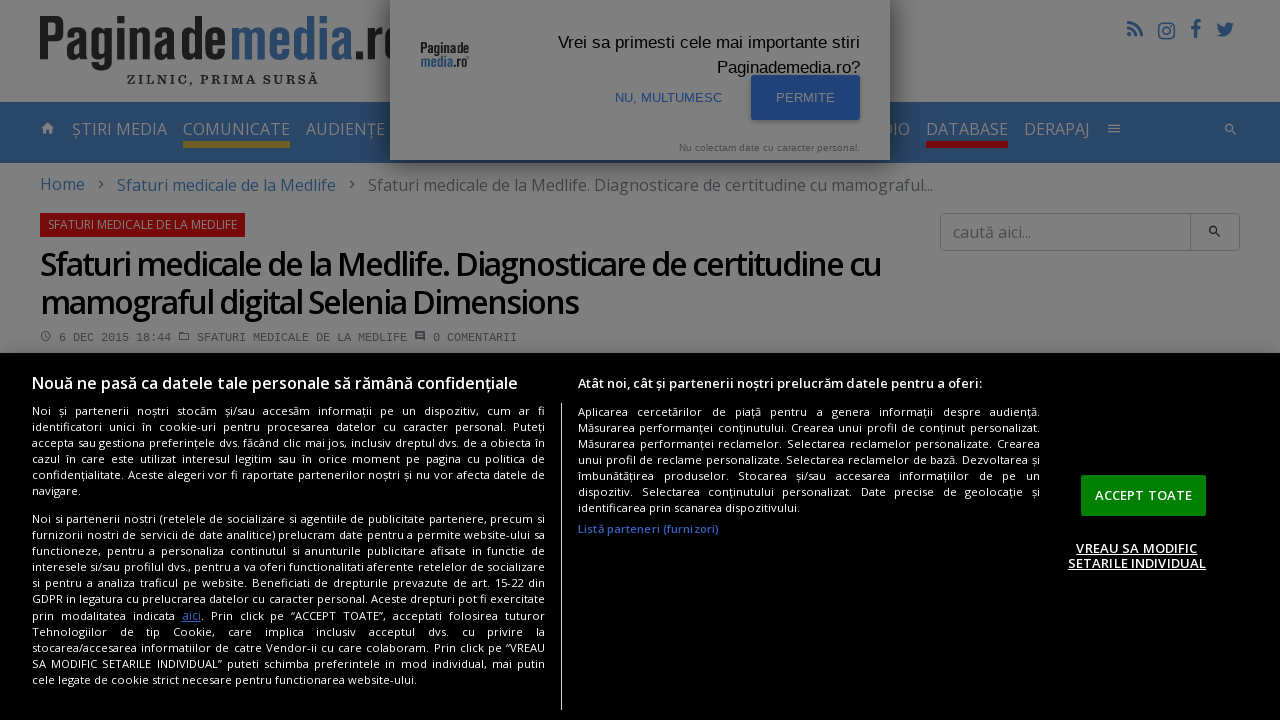

--- FILE ---
content_type: text/html; charset=UTF-8
request_url: https://www.paginademedia.ro/2015/11/diagnosticare-de-certitudine-cu-mamograful-digital-selenia-dimensions/
body_size: 14617
content:
<!DOCTYPE html>
<html lang="ro">

<head>
    	<meta charset="utf-8"/>
	<meta http-equiv="X-UA-Compatible" content="IE=edge"/>
	<meta name="viewport" content="width=device-width, initial-scale=1, maximum-scale=1, user-scalable=no"/>
		    		<title>Sfaturi medicale de la Medlife. Diagnosticare de certitudine cu mamograful digital Selenia Dimensions</title>
	<meta name="description" content="SECŢIUNE SPECIALĂ. Femeile cu vârste de peste 40 de ani, cu atât mai mult cele cu formaţiuni mamare suspecte, pot beneficia, la..." />
	<meta property="og:site_name" content="Paginademedia.ro" />
	<meta property="og:type" content="article" />
	<meta property="og:url" content="https://www.paginademedia.ro/2015/11/diagnosticare-de-certitudine-cu-mamograful-digital-selenia-dimensions/" />
	<meta property="og:title" content="Sfaturi medicale de la Medlife. Diagnosticare de certitudine cu mamograful digital Selenia Dimensions" />
		<meta property="og:description" content="SECŢIUNE SPECIALĂ. Femeile cu vârste de peste 40 de ani, cu atât mai mult cele cu formaţiuni mamare suspecte, pot beneficia, la..." />
			<meta property="og:image" content="https://i0.1616.ro/media/601/3161/38646/19538574/1/mamograf.jpg?width=1200" />
		<meta name="twitter:card" content="summary_large_image" />
	<meta name="twitter:title" content="Sfaturi medicale de la Medlife. Diagnosticare de certitudine cu mamograful digital Selenia Dimensions" />
		<meta name="twitter:description" content="SECŢIUNE SPECIALĂ. Femeile cu vârste de peste 40 de ani, cu atât mai mult cele cu formaţiuni mamare suspecte, pot beneficia, la..." />
			<meta name="twitter:image" content="https://i0.1616.ro/media/601/3161/38646/19538574/1/mamograf.jpg?width=1200" />
			    		<link rel="canonical" href="https://www.paginademedia.ro/2015/11/diagnosticare-de-certitudine-cu-mamograful-digital-selenia-dimensions/" />
	<meta property="fb:admins" content="100000562567398" />
	<meta property="fb:app_id" content="669274369835222" />
	<meta name="cXenseParse:pageclass" content="article" />
	<meta name="cXenseParse:url" content="https://www.paginademedia.ro/2015/11/diagnosticare-de-certitudine-cu-mamograful-digital-selenia-dimensions/" />
	
	<link rel="shortcut icon" href="/assets/images/favicon.ico" title="Favicon" />
	<link rel="stylesheet" href="https://cdnjs.cloudflare.com/ajax/libs/font-awesome/4.7.0/css/font-awesome.min.css" />
<link rel="preconnect" href="https://fonts.gstatic.com">
<link href="https://fonts.googleapis.com/css2?family=Open+Sans:wght@400;600&display=swap &#38;subset=latin,latin-ext " rel="stylesheet">
	<link href="/assets/css/style.css" type="text/css" rel="stylesheet" />
	<link href="/assets/css/modif.css?v=2" type="text/css" rel="stylesheet" />
	<link href="/assets/css/modif-new.css" type="text/css" rel="stylesheet" />
	


<meta name="robots" content="follow, index, max-snippet:-1, max-video-preview:-1, max-image-preview:large"/>

    
    
<link rel="preload" as="script" href="https://live.demand.supply/up.js">
<script async data-cfasync="false" type="text/javascript" src="https://live.demand.supply/up.js"></script>

<meta name="google-site-verification" content="rE2yojRdbNOHjwjCX9s3w4qPpmSAcr-ZasRef2JqAoE" />

<script async src="https://www.googletagmanager.com/gtag/js?id=UA-72177-3"></script>
<script>
	window.dataLayer = window.dataLayer || [];
	function gtag(){dataLayer.push(arguments);}
	gtag('js', new Date());
 
	gtag('config', 'UA-72177-3');
</script>



          


<script>
    	    /* Google reCAPTCHA */
            var onloadCallback = function() {
                grecaptcha.render( 'reCAPTCHA', { 'sitekey' : '6Ld1Sw4TAAAAACIlWa2JaE5UKasY6kPWz4GicfXu' } );
            };
</script>
<script async="" charset="utf-8" src="https://api.pushinstruments.com/global/plugin/?t=M3bAcXsoPsZbEMy7dh7egB7XfuV8maEZ" type="text/javascript"></script>



<script src="https://cdn.cookielaw.org/consent/cmp.stub.js" type="text/javascript" charset="UTF-8"></script>
<script src="https://cookie-cdn.cookiepro.com/scripttemplates/otSDKStub.js" type="text/javascript" charset="UTF-8" data-domain-script="a5ea1702-d50e-4a2a-b81f-8874e6527056"></script>
<script type="text/javascript">
function OptanonWrapper() { }
</script>







<script type="application/ld+json">
	{"@context":"https:\/\/schema.org","@type":"Organization","name":"Paginademedia","url":"https:\/\/www.paginademedia.ro","logo":"\/assets\/images\/paginademedia-logo.png","sameAs":["https:\/\/www.facebook.com\/paginademedia","https:\/\/twitter.com\/#!\/paginademedia"]}
</script>

<script type="application/ld+json">
    {"@context":"https:\/\/schema.org","@type":"WebSite","name":"Paginademedia","url":"https:\/\/www.paginademedia.ro","potentialAction":{"@type":"SearchAction","target":"https:\/\/www.paginademedia.ro\/search?keyword={keyword}","query-input":"required name=keyword"}}
</script>



<script>(function(d, s, id) {
  var js, fjs = d.getElementsByTagName(s)[0];
  if (d.getElementById(id)) return;
  js = d.createElement(s); js.id = id;
  js.src = '//connect.facebook.net/en_EN/sdk.js#xfbml=1&version=v3.0&appId=669274369835222';
  fjs.parentNode.insertBefore(js, fjs);
}(document, 'script', 'facebook-jssdk'));</script>
    <!-- Banners css -->
<style>
    iframe { max-width: 100%;}
    .mobile-ad { display: none;}
    .desktop-ad { display: none;}
    @media only screen and (max-width: 767px) {
        .mobile-ad { display: block;}
    }
    @media only screen and (min-width: 768px) {
        .desktop-ad { display: block;}
    }
</style>
<!-- /Banners css -->

</head>

<body>
    <a href="#content" class="sr-only sr-only-focusable">Skip to main content</a>

    
    

    <header role="banner" class="site-header container-fluid hidden-md-down">
        <a href="/" title="title" rel="home" class="navbar-brand">PaginaDeMedia.ro</a>
        <div class="pull-right text-right">
            <ul class="list-inline">
                <li><a href="/feed/" title="Feed" class="icon-feed"></a></li>
                <li><a href="https://www.instagram.com/paginademedia.ro/" title="Pagina de media pe Instagram" target="_blank" rel="nofollow external" border="0" class="icon-instagramm"><i class="fa fa-instagram" aria-hidden="true"></i></a></li>
                <li><a href="https://www.facebook.com/paginademedia" title="Pagina de media pe Facebook" target="_blank" rel="nofollow external" class="icon-facebook"></a></li>
                <li><a href="https://twitter.com/#!/paginademedia" title="Pagina de media pe Twitter" target="_blank" rel="nofollow external" class="icon-twitter"></a></li>
            </ul>
            <div class="fb-like" data-href="https://www.facebook.com/paginademedia" data-layout="button_count" data-action="like" data-show-faces="true" data-share="false"></div>
        </div>
        <div class="b">
		     	     	    <!-- /322250475/paginademedia_desktop/top_up -->
<div class="mb-30 desktop-ad">
<div id='div-gpt-ad-1717418757888-0' style='min-width: 728px; min-height: 90px; display:none;'></div>
</div> 	        </div>
    </header>

<!-- /322250475/paginademedia_mobil/top_mobil -->
<div class="mb-30 mobile-ad">
<div id='div-gpt-ad-1717418533973-0' style='min-width: 300px; min-height: 250px; margin-bottom:30px; display:none;'></div>
</div>
    <nav id="top" class="site-nav navbar navbar-dark bg-inverse">
        <div class="container-fluid">
            <div class="hidden-lg-up clearfix">
                <button class="navbar-toggler pull-left" type="button" data-toggle="collapse" data-target="#collapsing-navbar"><i class="icon-menu"></i></button>
                <button class="navbar-toggler pull-right" type="button" data-toggle="collapse" data-target="#collapsing-search"><i class="icon-search"></i></button>
                <a href="/" title="title" rel="home" class="navbar-brand center-block">PaginaDeMedia.ro</a>
            </div>
            <div class="collapse collapse-navbar navbar-toggleable-md" id="collapsing-navbar">
                <ul class="nav navbar-nav">
                    <li class="nav-item"><a href="/" title="home" class="nav-link"><i class="icon-home hidden-md-down"></i> <span class="hidden-lg-up">Prima pagină</span>
                            <span class="sr-only">- pagina curentă</span></a></li>
                    <li class="nav-item ">
                        <a href="/stiri-media/" title="stiri-media" class="nav-link">Știri Media</a>
                    </li>
                    <li class="nav-item " style="border-bottom:7px solid #E4BA4A;">
                        <a href="/comunicate/" title="comunicate" class="nav-link">COMUNICATE</a>
                    </li>
                    <li class="nav-item dropdown">
                        <a href="/audiente-tv/" title="audiente-tv" class="nav-link dropdown-toggle " data-toggle="dropdown" role="button" aria-haspopup="true" aria-expanded="false">Audiențe TV</a>
                        <div class="dropdown-menu">
			    <a href="/audiente-tv/campionat-fotbal-euro-2020/" title="EURO 2020" class="dropdown-item">EURO 2020</a>
                            <a href="/audiente-tv/" title="Articole Audiente" class="dropdown-item">Articole Audiente</a>
                            <a href="/audiente-tv/audiente-anuale/" title="audiente-anuale" class="dropdown-item">Audiențe anuale</a>
                            <a href="/audiente-tv/profile-si-analize-media/" title="profile-si-analize-media" class="dropdown-item">Profile și analize media</a>
                            <a href="/audiente-tv/sinteze-lunare/" title="sinteze-lunare" class="dropdown-item">Sinteze lunare</a>
                        </div>
                    </li>
                    <li class="nav-item ">
                        <a href="/cna/" title="cna" class="nav-link">CNA</a>
                    </li>
                    <li class="nav-item " style="border-bottom:7px solid #f01616;">
                        <a href="/interviurile-paginademediatv/" title="paginademediatv" class="nav-link  ">Interviuri Video</a>
                    </li>
		    		    <li class="nav-item " style="border-bottom:7px solid #E4BA4A;">
                        <a href="/pages/inchiriere-studio-bucuresti-podcast-video-studio-20707609" title="STUDIO VIDEO" class="nav-link">STUDIO VIDEO</a>
                    </li>
                    <li class="nav-item ">
                        <a href="/audiente-radio/" title="audiente-radio-2" class="nav-link  ">Audiente Radio</a>
                    </li>
                    <li class="nav-item " style="border-bottom:7px solid #f01616;">
                        <a href="/paginademedia-database/" title="paginademedia-database" class="nav-link">Database</a>
                    </li>
                    <li class="nav-item ">
                        <a href="/derapaj/" title="derapaj" class="nav-link  ">Derapaj</a>
                    </li>
                    <li class="nav-item dropdown">
                        <a href="#" title="title" class="nav-link" data-toggle="dropdown" role="button" aria-haspopup="true" aria-expanded="false"><i class="icon-menu hidden-md-down"></i> <span class="hidden-lg-up">Altele</span></a>
                        <div class="dropdown-menu multi-column dropdown-menu-right" style="min-width: 500px;">
			    <div class="row">
			    <div class="col-xs-12 col-md-6">
			    <a href="/burtiera-la-minut/" title="Burtiera la minut" class="dropdown-item">Burtiera la minut</a>
                            <a href="/interviurile-paginademediatv/" title="Interviurile PaginademediaTV" class="dropdown-item">Interviuri</a>
                            <a href="/adnews/" title="AdNews" class="dropdown-item">AdNews</a>
                            <a href="/pagina-de-epoca/" title="Pagina de epocă" class="dropdown-item">Pagina de epocă</a>
                            <a href="/interviu/" title="Interviu" class="dropdown-item">Interviu</a>
                            <a href="/burtiera-la-minut/" title="Burtiera la minut" class="dropdown-item">Burtiera la minut</a>
                            <a href="/derapaj/" title="Derapaj" class="dropdown-item">Derapaj</a>
                            <a href="/paginademedia-video/" title="Paginademedia Video" class="dropdown-item">Paginademedia Video</a>
                            <a href="/coduri-deontologice-si-legi/" title="Coduri deontologice si Legi" class="dropdown-item">Coduri deontologice si Legi</a>
                            <a href="/concurs-radio-cna/" title="Concurs Radio CNA" class="dropdown-item">Concurs Radio CNA</a>
                            <a href="/reality-show/" title="Reality Show" class="dropdown-item">Reality Show</a>
			    <a href="/concursuri-advertoriale/" title="Concursuri & advertoriale" class="dropdown-item">Concursuri & advertoriale</a>
                            <a href="/joburi-in-massmedia-si-marketing/" title="Joburi media, marketing" class="dropdown-item">Joburi media, marketing</a>
			    </div>
			    <div class="col-xs-12 col-md-6">
			    <a href="/paginademediafm/" title="PaginademediaFM" class="dropdown-item">PaginademediaFM</a>
                            <a href="/podcast-news/" title="Podcast News" class="dropdown-item">Podcast News</a>
			    <a href="/reclama-zilei/" title="Reclama Zilei" class="dropdown-item">Reclama Zilei</a>
                            <a href="/seriale/" title="Seriale" class="dropdown-item">Seriale</a>
                            <a href="/trafic-online/" title="Trafic Online" class="dropdown-item">Trafic Online</a>
                            <a href="/video-news/" title="Video news" class="dropdown-item">Video news</a>
                            <a href="/cinema/" title="Cinema" class="dropdown-item">Cinema</a>
                            <a href="/documentar-tv/" title="Documentar TV" class="dropdown-item">Documentar TV</a>
                            <a href="/proiect-special-scoala-de-bere/" title="Școala de BERE" class="dropdown-item">Școala de BERE</a>
                            <a href="/proiect-special-totul-despre-cafeaua-artizanala/" title="Cafeaua artizanala" class="dropdown-item">Cafeaua artizanala</a>
                            <a href="/sectiune-speciala-vin-pe-alese/" title="Vin pe alese" class="dropdown-item">Vin pe alese</a>
                            <a href="/10-ani-de-paginademedia/" title="10 ani de Paginademedia" class="dropdown-item">10 ani de Paginademedia</a>
			    <a href="/comunicate-seo/" title="Comunicate SEO" class="dropdown-item">Comunicate SEO</a>
			    </div>
			    </div>
                        </div>
                    </li>
                </ul>
                <ul class="nav navbar-nav pull-right hidden-md-down">
                    <li><button type="button" class="btn btn-link nav-item nav-link" data-toggle="collapse" data-target="#collapsing-search"><i class="icon-search"></i></button></li>
                </ul>
            </div>
            <div class="collapse collapse-search" id="collapsing-search">
                <form action="/search" method="get" role="search" class="form-Search"
                    name="hform">
                    <div class="input-group input-group-lg">
                        <input type="text" name="keyword" id="keyword" placeholder="caută aici..." class="form-control">
                        <span class="input-group-btn">
                            <button type="button" class="btn btn-link" data-toggle="collapse"
                                data-target="#collapsing-search"
                                onClick="if (document.getElementById('keyword').value.replace(/ /g, '').length < 3) {alert('Cautare invalida !'); return false;}else document.forms.hform.submit(); return false;"><i
                                    class="icon-close"></i></button>
                        </span>
                    </div>
                </form>
            </div>
        </div>
    </nav>

<!-- /322250475/paginademedia_desktop/top -->
<div class="mb-30 desktop-ad">
<div id='div-gpt-ad-1717418739425-0' style='min-width: 970px; min-height: 250px; margin-bottom:30px; display:none;'></div>
</div>



    <div id="content" class="site-wrap container-fluid" tabindex="-1">
	
	    
<ol class="breadcrumb"><li><a href="/">Home</a></li><li class="active"><a href="/sfaturi-medicale-de-la-medlife/" title="Sfaturi medicale de la Medlife">Sfaturi medicale de la Medlife</a></li><li class="active">Sfaturi medicale de la Medlife. Diagnosticare de certitudine cu mamograful...</li></ol><script type="application/ld+json">{"@context":"http:\/\/schema.org","@type":"BreadcrumbList","itemListElement":[{"@type":"ListItem","position":1,"item":{"@id":"https:\/\/www.paginademedia.ro\/","name":"HOME"}},{"@type":"ListItem","position":2,"item":{"@id":"https:\/\/www.paginademedia.ro\/sfaturi-medicale-de-la-medlife\/","name":"Sfaturi medicale de la Medlife"}},{"@type":"ListItem","position":3,"item":{"@id":"\/2015\/11\/diagnosticare-de-certitudine-cu-mamograful-digital-selenia-dimensions\/","name":"Sfaturi medicale de la Medlife. Diagnosticare de certitudine cu mamograful digital Selenia Dimensions"}}]}</script>

		
	<div class="row">
	    <main class="site-Content col-xs-12">
		<article class="article" data-title="Sfaturi medicale de la Medlife">
		    
		    



												
				<header>
					<h1>Sfaturi medicale de la Medlife. Diagnosticare de certitudine cu mamograful digital Selenia Dimensions</h1>
										<div class="entry-meta">
						<time datetime="2015-12-06T18:44:00" class="card-link"><i class="icon-time"></i>  6 dec 2015 18:44</time>
						<time datetime="2020-11-17T21:18:44" class="updated"> 17 nov 2020 21:18</time>
						<a href="/sfaturi-medicale-de-la-medlife/" title="Sfaturi medicale de la Medlife"><i class="icon-folder"></i> Sfaturi medicale de la Medlife</a>
												<span class="card-link"><i class="icon-comment"></i> 0 <span class="hidden-xs-down">comentarii</span></span>
					</div>
									</header>
				
				


<div class="entry-social">
    <button class="btn btn-facebook" onClick="window.location.href='http://www.facebook.com/share.php?u=https%3A%2F%2Fwww.paginademedia.ro%2F2015%2F11%2Fdiagnosticare-de-certitudine-cu-mamograful-digital-selenia-dimensions%2F'"><i class="icon-facebook"></i> <span class="hidden-xs-down">Share pe</span>Facebook</button>
    <button class="btn btn-twitter" onClick="window.location.href='https://twitter.com/intent/tweet?url=https%3A%2F%2Fwww.paginademedia.ro%2F2015%2F11%2Fdiagnosticare-de-certitudine-cu-mamograful-digital-selenia-dimensions%2F&text=Sfaturi+medicale+de+la+Medlife.+Diagnosticare+de+certitudine+cu+mamograful+digital+Selenia+Dimensions'"><i class="icon-twitter"></i> <span class="hidden-xs-down">Twitter</span></button>
    <button class="btn btn-linkedin" onClick="window.location.href='https://linkedin.com/shareArticle?url=https%3A%2F%2Fwww.paginademedia.ro%2F2015%2F11%2Fdiagnosticare-de-certitudine-cu-mamograful-digital-selenia-dimensions%2F&title=Sfaturi+medicale+de+la+Medlife.+Diagnosticare+de+certitudine+cu+mamograful+digital+Selenia+Dimensions'"><i class="fa fa-linkedin"></i> <span class="hidden-xs-down">Linkedin</span></button>
</div>
				
				<span class="enableSlider">&nbsp;</span>				
				<div class="clearfix">
					<div class="entry-author">
																		    													    						    <a href="/autor/carmen-maria-andronache"><span>Carmen Maria Andronache</span></a>
						    <span class="text-muted">carmen<i class="icon-at"></i>paginademedia.ro</span>
						    <hr>
																		<div class="fb-like" data-href="https://www.paginademedia.ro/2015/11/diagnosticare-de-certitudine-cu-mamograful-digital-selenia-dimensions/" data-layout="box_count" data-action="like" data-show-faces="false" data-share="false"></div>
					</div>
					<div class="entry-content">
					    						<figure>
							<img src="//i0.1616.ro/media/601/3161/38646/19538574/1/mamograf.jpg?width=730" alt="mamograf">
														<figcaption>mamograf</figcaption>
													</figure>
					    
					    						<p>SECŢIUNE SPECIALĂ. Femeile cu vârste de peste 40 de ani, cu atât mai mult cele cu formaţiuni mamare suspecte, pot beneficia, la <strong>MedLife</strong>, de investigaţii imagistice de o acurateţe mult peste cea oferită de clasicul mamograf 2D.</p><div data-ad="paginademedia.ro_fluid_sq_pdm_articol_p1" data-devices="m:1,t:1,d:1"  style="min-height: 296px;" class="demand-supply"></div><section class="box box-b">
<header class="box-header">Publicitate</header>

<!-- /322250475/paginademedia_desktop/640x160_adtext -->
<div class="mb-30 desktop-ad">
<div id='div-gpt-ad-1717418791792-0' style='min-width: 300px; min-height: 250px;'></div>
</div>

</section>

<p style="margin-left: 40px;">Mamograful <strong>Selenia Dimensions</strong> oferă mamografii digitale de calitate excepţională, putând combina opţiunea de mamografiere digitală full field (imagistica 2D) cu tomosinteza (imagistica 3D).</p><div data-ad="paginademedia.ro_fluid_sq_pdm_mijlocarticol" data-devices="m:1,t:1,d:1"  style="min-height: 296px; margin-bottom:30px;" class="demand-supply"></div>

<p><strong>Cum se obţin imaginile 3D:</strong></p><p><script type="text/javascript" src="https://video.onnetwork.tv/embed.php?sid=M1BDLFN4ZSww&o=1"></script></p>
<p style="margin-left: 40px;">Tomosinteza mamară este o tehnologie inovativă concepută pentru a facilita procesul de identificare şi de diagnosticare corectă a formaţiunilor suspecte de la nivelul sânului.</p>
<p style="margin-left: 40px;">În timpul unei scanări tip tomosinteză, mai multe imagini ale sânului sunt surprinse din diverse unghiuri.</p>
<p style="margin-left: 40px;">Ulterior, aceste imagini sunt utilizate pentru a produce o serie de felii cu grosimea de 1 mm, care să poată fi vizualizate ca o reconstituire tridimensională a sânului. Astfel, în loc să vizualizeze structura complexă a ţesutului suprapus, aşa cum se face în cazul mamografiei tradiţionale 2D, radiologul poate acum să parcurgă straturile sânului în fâşii cu grosimea de câte 1 mm.</p>
<p>Analizarea ţesutului mamar fâşie cu fâşie ajută la eliminarea confuziilor care pot apărea din cauza ţesutului suprapus, permiţând radiologului să vadă ţesutul mamar într-un fel care n-a mai fost posibil până acum.</p>
<p>Studiile clinice realizate de compania producătoare HOLOGIC, revizuite de FDA (Agenţia Americană pentru Siguranţa Alimentelor şi Medicamentelor), bazate pe analiza ROC (caracteristica de operare a receptorului), au demonstrat că analizarea mamografiilor digitale 2D Selenia Dimensions, împreună cu tomosinteza 3D, prin comparaţie cu mamografia 2D singulară, implică performanţe clinice net superioare în specificitate.</p>
<p style="margin-left: 40px;">Prin urmare, există posibilitatea eliminării cancerului de pe lista posibilelor boli, fără să fie necesară rechemarea pacientului pentru investigaţii ulterioare. Pentru programări sunaţi la: <strong>021 9646</strong>.</p>
<p><strong>Avantaje nete pentru pacienţi:</strong></p>
<ul>
    <li>imagini excepţional de clare, pentru vizualizarea celor mai fine detalii de la nivelul ţesutului mamar;</li>
</ul>
<ul>
    <li>tehnologie 3D de ultimă oră (tomosinteza) pentru diagnosticare performantă, cu eficienţă optimă;</li>
</ul>
<ul>
    <li>posibilitatea obţinerii rapide şi eficiente a scanărilor de tip mamografie digitală tradiţională (2D) şi tomosinteză (3D), în aceeaşi compresie;</li>
</ul>
<ul>
    <li>poziţionare naturală, cu un grad redus de disconfort;</li>
</ul>
<ul>
    <li>diagnosticare de mare precizie, într-o singură şedinţă.</li>
</ul>
<p><a href="https://www.paginademedia.ro/category/sfaturi-medicale-de-la-medlife/" rel="attachment wp-att-144311"><img class="aligncenter wp-image-144311 size-full" src="//i0.1616.ro/media/601/3161/38646/19538574/2/600x120_1.jpg" alt="600x120_1" width="600" height="120" /></a></p>
					    
					    												    <strong>Autor: <a href="/autor/carmen-maria-andronache"><span>Carmen Maria Andronache</span></a></strong>
						    <span class="text-muted">carmen<i class="icon-at"></i>paginademedia.ro</span>
											    
					
					</div>
					

				</div>


<script type="application/ld+json">
{"@context":"https:\/\/schema.org","@type":"NewsArticle","mainEntityOfPage":{"@type":"WebPage","@id":"\/2015\/11\/diagnosticare-de-certitudine-cu-mamograful-digital-selenia-dimensions\/"},"headline":"Sfaturi medicale de la Medlife. Diagnosticare de certitudine cu mamograful digital Selenia Dimensions","datePublished":"2015-12-06T18:44:00","dateModified":"2020-11-17T21:18:44","publisher":{"@type":"Organization","name":"Paginademedia","url":"https:\/\/www.paginademedia.ro\/","logo":{"@type":"ImageObject","url":"https:\/\/www.paginademedia.ro\/assets\/images\/paginademedia-logo.png"}},"image":["https:\/\/i0.1616.ro\/media\/601\/3161\/38646\/19538574\/1\/mamograf.jpg"],"author":{"@type":"Person","name":"Carmen Maria Andronache"}}
</script>



<script type="application/ld+json">
{"@context":"https:\/\/schema.org","@type":"Article","mainEntityOfPage":{"@type":"WebPage","@id":"\/2015\/11\/diagnosticare-de-certitudine-cu-mamograful-digital-selenia-dimensions\/"},"headline":"Sfaturi medicale de la Medlife. Diagnosticare de certitudine cu mamograful digital Selenia Dimensions","datePublished":"2015-12-06T18:44:00","dateModified":"2020-11-17T21:18:44","publisher":{"@type":"Organization","name":"Paginademedia","url":"https:\/\/www.paginademedia.ro\/","logo":{"@type":"ImageObject","url":"https:\/\/www.paginademedia.ro\/assets\/images\/paginademedia-logo.png"}},"image":{"@type":"ImageObject","@id":"https:\/\/i0.1616.ro\/media\/601\/3161\/38646\/19538574\/1\/mamograf.jpg","url":"https:\/\/i0.1616.ro\/media\/601\/3161\/38646\/19538574\/1\/mamograf.jpg","thumbnailUrl":"https:\/\/i0.1616.ro\/media\/601\/3161\/38646\/19538574\/1\/mamograf.jpg?width=730","caption":"mamograf"},"inLanguage":"ro-RO","author":{"@type":"Person","name":"Carmen Maria Andronache","@id":"\/autor\/carmen-maria-andronache","url":"\/autor\/carmen-maria-andronache","description":"A terminat Facultatea de Jurnalism \u015fi \u015etiin\u0163ele Comunic\u0103rii, din cadrul Universit\u0103\u0163ii Bucure\u015fti. Dup\u0103 o perioad\u0103 la agen\u0163ia de pres\u0103 NewsIn, s-a al\u0103turat echipei Paginademedia.ro."}}
</script>




<img rel="nofollow" src="https://viewscnt.1616.ro/c.gif?id=19538574&amp;pid=3161" alt="viewscnt"/>

<footer>
    <div class="m-b">
             <!-- /322250475/paginademedia_desktop/final_articol -->
<div class="mb-30 desktop-ad">
<div id='div-gpt-ad-1717418772013-0' style='min-width: 300px; min-height: 250px; margin-bottom:30px;'></div>
</div>          <!-- /322250475/paginademedia_mobil/rectangle_mobil_1 -->
<div class="mb-30 mobile-ad">
<div id='div-gpt-ad-1717418560138-0' style='min-width: 300px; min-height: 250px;'></div>
</div>         </div>
        <div class="row">
        <div class="col-xs-12 col-sm-6 col-md-7">
                


<div class="entry-social">
    <button class="btn btn-facebook" onClick="window.location.href='http://www.facebook.com/share.php?u=https%3A%2F%2Fwww.paginademedia.ro%2F2015%2F11%2Fdiagnosticare-de-certitudine-cu-mamograful-digital-selenia-dimensions%2F'"><i class="icon-facebook"></i> <span class="hidden-xs-down">Share pe</span>Facebook</button>
    <button class="btn btn-twitter" onClick="window.location.href='https://twitter.com/intent/tweet?url=https%3A%2F%2Fwww.paginademedia.ro%2F2015%2F11%2Fdiagnosticare-de-certitudine-cu-mamograful-digital-selenia-dimensions%2F&text=Sfaturi+medicale+de+la+Medlife.+Diagnosticare+de+certitudine+cu+mamograful+digital+Selenia+Dimensions'"><i class="icon-twitter"></i> <span class="hidden-xs-down">Twitter</span></button>
    <button class="btn btn-linkedin" onClick="window.location.href='https://linkedin.com/shareArticle?url=https%3A%2F%2Fwww.paginademedia.ro%2F2015%2F11%2Fdiagnosticare-de-certitudine-cu-mamograful-digital-selenia-dimensions%2F&title=Sfaturi+medicale+de+la+Medlife.+Diagnosticare+de+certitudine+cu+mamograful+digital+Selenia+Dimensions'"><i class="fa fa-linkedin"></i> <span class="hidden-xs-down">Linkedin</span></button>
</div>
        </div>

        <div class="col-xs-12 col-sm-6 col-md-5">
                <form class="entry-newsletter form-small" action="/newsletter/abonare" method="post" name="subscribe2newsletter">
	<div class="form-group">
		<div class="input-group">
			<input type="text" id="email" name="email" onblur="if (this.value == '') this.value = 'Abonare newsletter...';" onfocus="if (this.value == 'Aboneaza-te acum' || this.value == 'Abonare newsletter...') this.value = '';" name="nlemail" class="form-control" placeholder="Abonare newsletter...">
			<input type="hidden" id="firstname" name="firstname" value="">
			<input type="hidden" id="lastname" name="lastname" value="">
			<span class="input-group-btn">
				<button class="btn btn-success"><i class="icon-email"></i></button>
			</span>
		</div>
	</div>
	<div class="alert alert-success" role="alert" id="nl_msg_error_article" style="display:none"></div>
</form>        </div>
    </div>
</footer>

<div data-ad="paginademedia.ro_fluid_all_finalarticol_o" data-devices="m:1,t:1,d:1"  style="min-height: 616px; margin-bottom: 30px;" class="demand-supply"></div>

					



        



		<section id="comentarii" class="box box-comments">
		    <header class="box-header"><h3>Trimite un comentariu</h3></header>
		    <div class="box-body">
			<form action="/custom-sql/comments.php" method="POST" name="myform" id="myform-comments">
			    <a name="success"></a> 
			    <div class="form-group">
				<label for="c-comment" class="sr-only">Comentariu</label>
				<textarea class="form-control" id="c-comment" placeholder="comentariul tău aici..." rows="5" name="message"></textarea>
			    </div>
			    <div class="row">
				<div class="col-xs-12 col-sm-6">
				    <div class="form-group">
					<label for="c-name" class="sr-only">Nume</label>
					<input type="text" class="form-control" id="c-name" placeholder="Nume" name="name">
				    </div>
				</div>
				<div class="col-xs-12 col-sm-6">
				    <div class="form-group">
					<label for="c-email" class="sr-only">Email</label>
					<input type="email" class="form-control" id="c-email" placeholder="Email" name="email">
				    </div>
				</div>
			    </div>
			    <div class="form-group">
				<label for="c-url" class="sr-only">Website</label>
				<input type="text" class="form-control" id="c-url" placeholder="Website" name="url">
			    </div>
			    <div class="form-group">
				<div class="checkbox">
				    <label><input type="checkbox" id="c-terms" name="terms" checked=""> Sunt de acord cu <a href="/2016/02/regulile-jocului/" target="_blank" title="regulile site-ului">regulile site-ului</a></label>
				</div>
			    </div>
			    <input type="hidden" name="article_id" value="19538574">						
			    <input type="hidden" value="66" id="jsBoxId" name="commentsBoxId"/>
			    <div id="reCAPTCHA" class="form-group"></div>
			    <input type="hidden" value="" name="warning" id="comm_warning_version" />
			    <input type="hidden" name="button_pressed" id="button_pressed" value="0">
			    <script src="https://www.google.com/recaptcha/api.js?onload=onloadCallback&amp;render=explicit" async defer></script>
			    <button type="button" class="btn btn-primary" id="submit_comment">Trimite comentariul</button>
			    <div id="commentsMsg" class="alert alert-success mt-3" style="display:none;">Comentariul tau va fi moderat in cel mai scurt timp!</div>
			    <div id="commentsMsgError" class="alert alert-danger mt-3" style="display:none;"></div>
			</form>
		    </div>
		</section>
		<div class="modal fade" id="modal-comments" tabindex="-1" role="dialog" aria-labelledby="myModalLabel">
		    <div class="modal-dialog modal-lg" role="document" style="margin-top: 100px">
			<div class="modal-content">
			    <div class="modal-body" id="text-warning"></div>
			    <div class="modal-footer">
				<div class="text-center">
				    <button type="button" class="btn btn-primary" id="modal-ok" style="margin:5px">Public comentariul in forma actuala</button>
				    <button type="button" class="btn btn-primary" id="modal-cancel" style="margin:5px">Vreau sa imi verific comentariul</button>
				</div>
			    </div>
			</div>
		    </div>
		</div>



		</article>
	    </main>
		    
	    <aside class="site-Sidebar col-xs-12">

			<section class="box box-search">
    <header class="box-header sr-only">Caută</header>
    <div class="box-body">
	<form class="form-small" action="/search" method="get" name="sform" onsubmit="var q=this.q.value; if('' == q || q.length < 3) return false;">
	    <div class="input-group">
		<input type="text" name="keyword" id="skeyword" class="form-control" placeholder="caută aici...">
		<span class="input-group-btn">
		    <button class="btn btn-secondary" type="button" onClick="if (document.getElementById('skeyword').value.replace(/ /g, '').length < 3) {alert('Cautare invalida !'); return false;}else document.forms.sform.submit(); return false;"><i class="icon-search"></i></button>
		</span>
	    </div>
	</form>
    </div>
</section>
				

<!-- /322250475/paginademedia_desktop/rectangle -->
<div class="mb-30 desktop-ad">
<div id='div-gpt-ad-1717418849628-0' style='min-width: 300px; min-height: 250px;'></div>
</div>
			<section class="box box-top">
				<header class="box-header">Top</header>
				<div class="box-body">
					<ul class="nav nav-tabs" role="tablist">
						<li class="nav-item"><a href="#top-24h" title="title" role="tab" data-toggle="tab" class="nav-link active">24h</a></li>
						<li class="nav-item"><a href="#top-7d" title="title" role="tab" data-toggle="tab" class="nav-link">7 zile</a></li>
						<li class="nav-item"><a href="#top-30d" title="title" role="tab" data-toggle="tab" class="nav-link">30 zile</a></li>
						<li class="nav-item"><a href="#top-comments" title="title" role="tab" data-toggle="tab" class="nav-link"><i class="icon-comment"></i></a></li>
					</ul>
					<div class="tab-content">
					
						<div id="top-24h" class="tab-pane fade in active" role="tabpanel">
									<ul class="list-articles">
			

			<li>
			    			    <div class="entry-img">
				<a href="/stiri-media/catalin-maruta-program-22307194" title="EXCLUSIV Paginademedia. Ce va pune Pro TV în locul emisiunii lui Cătălin Măruţă. Nu va fi un show! Răspunsul postului TV" class="entry-img-item">
				    <img src="//i0.1616.ro/media/601/3161/38616/22307194/1/img-0306-podcast-maruta-348.jpg?width=570" alt="EXCLUSIV Paginademedia. Ce va pune Pro TV în locul emisiunii lui Cătălin Măruţă. Nu va fi un show! Răspunsul postului TV">
				</a>
							    </div>
			    			    <div class="entry-title">
				<a href="/stiri-media/catalin-maruta-program-22307194" title="EXCLUSIV Paginademedia. Ce va pune Pro TV în locul emisiunii lui Cătălin Măruţă. Nu va fi un show! Răspunsul postului TV">EXCLUSIV Paginademedia. Ce va pune Pro TV în locul emisiunii lui Cătălin Măruţă. Nu va fi un show! Răspunsul postului TV</a>
			    </div>
			    <div class="entry-meta">
				<time datetime="2026-01-13 16:38:00"> 13 ian 2026 16:38</time>
				<a href="/stiri-media/catalin-maruta-program-22307194#comments" title="EXCLUSIV Paginademedia. Ce va pune Pro TV în locul emisiunii lui Cătălin Măruţă. Nu va fi un show! Răspunsul postului TV">
					<i class="icon-comment"></i> 0
				</a>
			    </div>
			</li>
			

			<li>
			    			    <div class="entry-title">
				<a href="/stiri-media/a-murit-nicoleta-dragusin-kanal-d-22308383" title="Coordonatoarea ştirilor Kanal D 2, jurnalista Nicoleta Drăguşin, s-a stins din viaţă. Avea peste 25 de ani de experienţă">Coordonatoarea ştirilor Kanal D 2, jurnalista Nicoleta Drăguşin, s-a stins din viaţă. Avea peste 25 de ani de experienţă</a>
			    </div>
			    <div class="entry-meta">
				<time datetime="2026-01-14 12:32:40"> 14 ian 2026 12:32</time>
				<a href="/stiri-media/a-murit-nicoleta-dragusin-kanal-d-22308383#comments" title="Coordonatoarea ştirilor Kanal D 2, jurnalista Nicoleta Drăguşin, s-a stins din viaţă. Avea peste 25 de ani de experienţă">
					<i class="icon-comment"></i> 0
				</a>
			    </div>
			</li>
			

			<li>
			    			    <div class="entry-title">
				<a href="/stiri-media/catalin-maruta-bani-milioane-euro-pro-tv-22306916" title="Cătălin, file din poveste: Măruţă a adus milioane de euro Pro TV chiar din primii ani. Era vedeta care producea cel mai mult">Cătălin, file din poveste: Măruţă a adus milioane de euro Pro TV chiar din primii ani. Era vedeta care producea cel mai mult</a>
			    </div>
			    <div class="entry-meta">
				<time datetime="2026-01-13 16:07:00"> 13 ian 2026 16:07</time>
				<a href="/stiri-media/catalin-maruta-bani-milioane-euro-pro-tv-22306916#comments" title="Cătălin, file din poveste: Măruţă a adus milioane de euro Pro TV chiar din primii ani. Era vedeta care producea cel mai mult">
					<i class="icon-comment"></i> 0
				</a>
			    </div>
			</li>
			

			<li>
			    			    <div class="entry-title">
				<a href="/stiri-media/cum-a-ajunge-antena-1-pe-minus-din-cauza-campionatului-mondial-de-fotbal-22308340" title="Analiză Golazo: Cum ajunge Antena 1 pe minus din cauza Campionatului Mondial de fotbal? Câţi bani a dat pe drepturi?">Analiză Golazo: Cum ajunge Antena 1 pe minus din cauza Campionatului Mondial de fotbal? Câţi bani a dat pe drepturi?</a>
			    </div>
			    <div class="entry-meta">
				<time datetime="2026-01-14 12:19:00"> 14 ian 2026 12:19</time>
				<a href="/stiri-media/cum-a-ajunge-antena-1-pe-minus-din-cauza-campionatului-mondial-de-fotbal-22308340#comments" title="Analiză Golazo: Cum ajunge Antena 1 pe minus din cauza Campionatului Mondial de fotbal? Câţi bani a dat pe drepturi?">
					<i class="icon-comment"></i> 0
				</a>
			    </div>
			</li>
			

			<li>
			    			    <div class="entry-title">
				<a href="/stiri-media/ce-spune-catalin-maruta-despre-suspendarea-emisiunii-mesaj-emotionant-de-incheiere-pentru-fani-22307115" title="Vorbe în direct. Ce spune Cătălin Măruţă despre suspendarea emisiunii? Mesaj emoţionant de încheiere pentru fani">Vorbe în direct. Ce spune Cătălin Măruţă despre suspendarea emisiunii? Mesaj emoţionant de încheiere pentru fani</a>
			    </div>
			    <div class="entry-meta">
				<time datetime="2026-01-13 16:22:00"> 13 ian 2026 16:22</time>
				<a href="/stiri-media/ce-spune-catalin-maruta-despre-suspendarea-emisiunii-mesaj-emotionant-de-incheiere-pentru-fani-22307115#comments" title="Vorbe în direct. Ce spune Cătălin Măruţă despre suspendarea emisiunii? Mesaj emoţionant de încheiere pentru fani">
					<i class="icon-comment"></i> 0
				</a>
			    </div>
			</li>
					</ul>
		<div class="text-center"><a href="/cele-mai-citite/" title="mai multe articole" class="btn btn-secondary">mai multe articole</a></div>
						</div>
						
						<div id="top-7d" class="tab-pane fade" role="tabpanel">
									<ul class="list-articles">
			

			<li>
			    			    <div class="entry-img">
				<a href="/stiri-media/emisiunea-lui-catalin-maruta-scoasa-din-grila-pro-tv-22306284" title="ŞTIREA SERII. Pro TV opreşte emisiunea lui Cătălin Măruţă" class="entry-img-item">
				    <img src="//i0.1616.ro/media/601/3161/38616/22306284/1/catalin-maruta-2.jpg?width=570" alt="ŞTIREA SERII. Pro TV opreşte emisiunea lui Cătălin Măruţă">
				</a>
							    </div>
			    			    <div class="entry-title">
				<a href="/stiri-media/emisiunea-lui-catalin-maruta-scoasa-din-grila-pro-tv-22306284" title="ŞTIREA SERII. Pro TV opreşte emisiunea lui Cătălin Măruţă">ŞTIREA SERII. Pro TV opreşte emisiunea lui Cătălin Măruţă</a>
			    </div>
			    <div class="entry-meta">
				<time datetime="2026-01-12 20:42:00"> 12 ian 2026 20:42</time>
				<a href="/stiri-media/emisiunea-lui-catalin-maruta-scoasa-din-grila-pro-tv-22306284#comments" title="ŞTIREA SERII. Pro TV opreşte emisiunea lui Cătălin Măruţă">
					<i class="icon-comment"></i> 0
				</a>
			    </div>
			</li>
			

			<li>
			    			    <div class="entry-title">
				<a href="/stiri-media/catalin-maruta-program-22307194" title="EXCLUSIV Paginademedia. Ce va pune Pro TV în locul emisiunii lui Cătălin Măruţă. Nu va fi un show! Răspunsul postului TV">EXCLUSIV Paginademedia. Ce va pune Pro TV în locul emisiunii lui Cătălin Măruţă. Nu va fi un show! Răspunsul postului TV</a>
			    </div>
			    <div class="entry-meta">
				<time datetime="2026-01-13 16:38:00"> 13 ian 2026 16:38</time>
				<a href="/stiri-media/catalin-maruta-program-22307194#comments" title="EXCLUSIV Paginademedia. Ce va pune Pro TV în locul emisiunii lui Cătălin Măruţă. Nu va fi un show! Răspunsul postului TV">
					<i class="icon-comment"></i> 0
				</a>
			    </div>
			</li>
			

			<li>
			    			    <div class="entry-title">
				<a href="/phoenix/audiente-survivor-antena-1-premiera-debut-22303442" title="AUDIENŢE. Survivor a pornit pe Antena 1 pe primul loc. Câţi români s-au uitat la premiera emisiunii cu Adi Vasile gazdă şi Cristi Boureanu, Tamaş şi Călin Donca în competiţie">AUDIENŢE. Survivor a pornit pe Antena 1 pe primul loc. Câţi români s-au uitat la premiera emisiunii cu Adi Vasile gazdă şi Cristi Boureanu, Tamaş şi Călin Donca în competiţie</a>
			    </div>
			    <div class="entry-meta">
				<time datetime="2026-01-10 10:57:00"> 10 ian 2026 10:57</time>
				<a href="/phoenix/audiente-survivor-antena-1-premiera-debut-22303442#comments" title="AUDIENŢE. Survivor a pornit pe Antena 1 pe primul loc. Câţi români s-au uitat la premiera emisiunii cu Adi Vasile gazdă şi Cristi Boureanu, Tamaş şi Călin Donca în competiţie">
					<i class="icon-comment"></i> 0
				</a>
			    </div>
			</li>
			

			<li>
			    			    <div class="entry-title">
				<a href="/stiri-media/audiente-maruta-pro-tv-22306968" title="AUDIENŢE. Câţi români s-au uitat la Măruţă în ziua în care Pro TV a anunţat suspendarea emisiunii? Nu a fost pe primul loc">AUDIENŢE. Câţi români s-au uitat la Măruţă în ziua în care Pro TV a anunţat suspendarea emisiunii? Nu a fost pe primul loc</a>
			    </div>
			    <div class="entry-meta">
				<time datetime="2026-01-13 13:15:00"> 13 ian 2026 13:15</time>
				<a href="/stiri-media/audiente-maruta-pro-tv-22306968#comments" title="AUDIENŢE. Câţi români s-au uitat la Măruţă în ziua în care Pro TV a anunţat suspendarea emisiunii? Nu a fost pe primul loc">
					<i class="icon-comment"></i> 0
				</a>
			    </div>
			</li>
			

			<li>
			    			    <div class="entry-title">
				<a href="/stiri-media/eteatru-arhiva-teatrului-national-radiofonic-22302831" title="Un Netflix pentru piese de teatru radiofonice. Arhiva Teatrului Naţional Radiofonic va fi online. O nouă platformă cu mii de spectacole audio">Un Netflix pentru piese de teatru radiofonice. Arhiva Teatrului Naţional Radiofonic va fi online. O nouă platformă cu mii de spectacole audio</a>
			    </div>
			    <div class="entry-meta">
				<time datetime="2026-01-09 18:06:50"> 9 ian 2026 18:06</time>
				<a href="/stiri-media/eteatru-arhiva-teatrului-national-radiofonic-22302831#comments" title="Un Netflix pentru piese de teatru radiofonice. Arhiva Teatrului Naţional Radiofonic va fi online. O nouă platformă cu mii de spectacole audio">
					<i class="icon-comment"></i> 0
				</a>
			    </div>
			</li>
					</ul>
		<div class="text-center"><a href="/cele-mai-citite/" title="mai multe articole" class="btn btn-secondary">mai multe articole</a></div>
						</div>
						
						<div id="top-30d" class="tab-pane fade" role="tabpanel">
									<ul class="list-articles">
			

			<li>
			    			    <div class="entry-img">
				<a href="/audiente-tv/audiente-revelion-2026-protevelion-antena-1-22293478" title="AUDIENŢE REVELION 2026. Protevelionul, cel mai urmărit program. La ce distanţă a fost Antena 1? România TV, pe podium. TVR 1, mai sus ca anul trecut cu Revelionul cu Dan Badea gazdă" class="entry-img-item">
				    <img src="//i0.1616.ro/media/601/3161/38657/22293478/1/audiente-revelion-2026-pro-tv.jpg?width=570" alt="AUDIENŢE REVELION 2026. Protevelionul, cel mai urmărit program. La ce distanţă a fost Antena 1? România TV, pe podium. TVR 1, mai sus ca anul trecut cu Revelionul cu Dan Badea gazdă">
				</a>
							    </div>
			    			    <div class="entry-title">
				<a href="/audiente-tv/audiente-revelion-2026-protevelion-antena-1-22293478" title="AUDIENŢE REVELION 2026. Protevelionul, cel mai urmărit program. La ce distanţă a fost Antena 1? România TV, pe podium. TVR 1, mai sus ca anul trecut cu Revelionul cu Dan Badea gazdă">AUDIENŢE REVELION 2026. Protevelionul, cel mai urmărit program. La ce distanţă a fost Antena 1? România TV, pe podium. TVR 1, mai sus ca anul trecut cu Revelionul cu Dan Badea gazdă</a>
			    </div>
			    <div class="entry-meta">
				<time datetime="2026-01-01 12:28:00"> 1 ian 2026 12:28</time>
				<a href="/audiente-tv/audiente-revelion-2026-protevelion-antena-1-22293478#comments" title="AUDIENŢE REVELION 2026. Protevelionul, cel mai urmărit program. La ce distanţă a fost Antena 1? România TV, pe podium. TVR 1, mai sus ca anul trecut cu Revelionul cu Dan Badea gazdă">
					<i class="icon-comment"></i> 0
				</a>
			    </div>
			</li>
			

			<li>
			    			    <div class="entry-title">
				<a href="/stiri-media/emisiunea-lui-catalin-maruta-scoasa-din-grila-pro-tv-22306284" title="ŞTIREA SERII. Pro TV opreşte emisiunea lui Cătălin Măruţă">ŞTIREA SERII. Pro TV opreşte emisiunea lui Cătălin Măruţă</a>
			    </div>
			    <div class="entry-meta">
				<time datetime="2026-01-12 20:42:00"> 12 ian 2026 20:42</time>
				<a href="/stiri-media/emisiunea-lui-catalin-maruta-scoasa-din-grila-pro-tv-22306284#comments" title="ŞTIREA SERII. Pro TV opreşte emisiunea lui Cătălin Măruţă">
					<i class="icon-comment"></i> 0
				</a>
			    </div>
			</li>
			

			<li>
			    			    <div class="entry-title">
				<a href="/stiri-media/dan-capatos-demisie-antena-22285286" title="Mutarea sfârşitului de an. Dan Capatos se desparte de Antena 1. Cu cine a semnat">Mutarea sfârşitului de an. Dan Capatos se desparte de Antena 1. Cu cine a semnat</a>
			    </div>
			    <div class="entry-meta">
				<time datetime="2025-12-24 13:50:00"> 24 dec 2025 13:50</time>
				<a href="/stiri-media/dan-capatos-demisie-antena-22285286#comments" title="Mutarea sfârşitului de an. Dan Capatos se desparte de Antena 1. Cu cine a semnat">
					<i class="icon-comment"></i> 0
				</a>
			    </div>
			</li>
			

			<li>
			    			    <div class="entry-title">
				<a href="/stiri-media/tetelu-viitor-luminos-adrian-nastase-loredana-isarescu-22283102" title="Tetelu, Podcast Eveniment: Viitor luminos, documentarul cu Adrian Năstase, Loredana sau Mugur Isărescu în Coreea de Nord în 89">Tetelu, Podcast Eveniment: Viitor luminos, documentarul cu Adrian Năstase, Loredana sau Mugur Isărescu în Coreea de Nord în 89</a>
			    </div>
			    <div class="entry-meta">
				<time datetime="2025-12-22 18:52:00"> 22 dec 2025 18:52</time>
				<a href="/stiri-media/tetelu-viitor-luminos-adrian-nastase-loredana-isarescu-22283102#comments" title="Tetelu, Podcast Eveniment: Viitor luminos, documentarul cu Adrian Năstase, Loredana sau Mugur Isărescu în Coreea de Nord în 89">
					<i class="icon-comment"></i> 0
				</a>
			    </div>
			</li>
			

			<li>
			    			    <div class="entry-title">
				<a href="/stiri-media/catalin-maruta-program-22307194" title="EXCLUSIV Paginademedia. Ce va pune Pro TV în locul emisiunii lui Cătălin Măruţă. Nu va fi un show! Răspunsul postului TV">EXCLUSIV Paginademedia. Ce va pune Pro TV în locul emisiunii lui Cătălin Măruţă. Nu va fi un show! Răspunsul postului TV</a>
			    </div>
			    <div class="entry-meta">
				<time datetime="2026-01-13 16:38:00"> 13 ian 2026 16:38</time>
				<a href="/stiri-media/catalin-maruta-program-22307194#comments" title="EXCLUSIV Paginademedia. Ce va pune Pro TV în locul emisiunii lui Cătălin Măruţă. Nu va fi un show! Răspunsul postului TV">
					<i class="icon-comment"></i> 0
				</a>
			    </div>
			</li>
					</ul>
		<div class="text-center"><a href="/cele-mai-citite/" title="mai multe articole" class="btn btn-secondary">mai multe articole</a></div>
						</div>
						
						<div id="top-comments" class="tab-pane fade" role="tabpanel">
							
						</div>
						
					</div>
				</div>
			</section><div data-ad="paginademedia.ro_fluid_sky+sq_pdm_articol_desktop_sidebar" data-devices="m:1,t:1,d:1"  style="min-height: 616px;" class="demand-supply"></div>


<!-- /322250475/paginademedia_desktop/rectangle_1 -->
<div class="mb-30 desktop-ad">
<div id='div-gpt-ad-1717418829616-0' style='min-width: 300px; min-height: 250px; margin-bottom:30px;'></div>
</div>
<!-- /322250475/paginademedia_mobil/rectangle_mobil_2 -->
<div class="mb-30 mobile-ad">
<div id='div-gpt-ad-1717418580087-0' style='min-width: 300px; min-height: 250px;'></div>
</div>

<!-- /322250475/paginademedia_desktop/rectangle_2 -->
<div class="mb-30 desktop-ad">
<div id='div-gpt-ad-1717418808124-0' style='min-width: 300px; min-height: 250px; margin-bottom:30px;'></div>
</div>
<!-- /322250475/paginademedia_mobil/rectangle_mobil_3 -->
<div class="mb-30 mobile-ad">
<div id='div-gpt-ad-1717418597880-0' style='min-width: 300px; min-height: 250px;'></div>
</div>

<section class="box text-center">
	<a href="/pages/inchiriere-studio-bucuresti-podcast-video-studio-20707609" title="STUDIO VIDEO">
	    <img src="/assets/images/buton_studio_patrat.jpeg" alt="STUDIO VIDEO" class="img-fluid" style="margin: 0 auto;">
	</a>
</section>

<section class="box">

	<header class="box-header"><a href="//www.paginadeseriale.ro" title="paginadeseriale.ro" target="_blank"><img src="/assets/images/title_paginadeseriale.jpg"></a></header>

        <div class="box-body">
            <ul class="list-articles">
                                                                  <li>
                          <p class="card-text entry-excerpt"><a href="https://paginadeseriale.ro/pe-13-aprilie-are-loc-premiera-sezonului-3-euforia/" title="Când apare noul sezon Euphoria?" target="_blank">Când apare noul sezon Euphoria?</a></p>
                          <div class="entry-meta">
                              <time datetime="2026-01-15T11:23:24">15.01.2026</time>
                          </div>
                        </li>
                                                                                        <li>
                          <p class="card-text entry-excerpt"><a href="https://paginadeseriale.ro/rivalitate-arzatoare-are-premiera-pe-hbo-max-in-romania-pe-23-ianuarie/" title="„Rivalitate arzătoare” are premiera pe HBO Max în România pe 23 ianuarie" target="_blank">„Rivalitate arzătoare” are premiera pe HBO Max în România pe 23 ianuarie</a></p>
                          <div class="entry-meta">
                              <time datetime="2026-01-13T12:57:19">13.01.2026</time>
                          </div>
                        </li>
                                                                                        <li>
                          <p class="card-text entry-excerpt"><a href="https://paginadeseriale.ro/ce-apare-pe-disney-in-ianuarie-serialul-fx-frumusetea-wonder-man-de-la-marvel-si-sezonul-2-din-o-mie-de-lovituri/" title="Ce apare pe Disney+ în ianuarie: serialul FX „Frumusețea”, „Wonder Man” de la Marvel și sezonul 2 din „O mie de lovituri”" target="_blank">Ce apare pe Disney+ în ianuarie: serialul FX „Frumusețea”, „Wonder Man” de la Marvel și sezonul 2 din „O mie de lovituri”</a></p>
                          <div class="entry-meta">
                              <time datetime="2026-01-05T11:55:55">05.01.2026</time>
                          </div>
                        </li>
                                                                                        <li>
                          <p class="card-text entry-excerpt"><a href="https://paginadeseriale.ro/diva-aduce-seri-thriller-patru-premiere-inspirate-din-cazuri-reale/" title="DIVA aduce Seri thriller: patru premiere inspirate din cazuri reale" target="_blank">DIVA aduce Seri thriller: patru premiere inspirate din cazuri reale</a></p>
                          <div class="entry-meta">
                              <time datetime="2026-01-05T11:21:58">05.01.2026</time>
                          </div>
                        </li>
                                                          </ul>
        </div>

</section>

<section class="box">
<a><header class="box-header">CELE MAI COMENTATE</header></a>
<div class="box-body">
		<ul class="list-articles">
			

			<li>
			    			    <div class="entry-img">
				<a href="/stiri-media/exclusiv-open-course-influencerul-silviu-faiar-invitat-astazi-la-discutii-cu-studentii-22309801" title="Paginademedia Open Course - Influencerul Silviu Faiar, Invitat astăzi la discuţii cu studenţii" class="entry-img-item">
				    <img src="//i0.1616.ro/media/601/3161/38616/22309801/1/silviu-faiar.jpg?width=570" alt="Paginademedia Open Course - Influencerul Silviu Faiar, Invitat astăzi la discuţii cu studenţii">
				</a>
							    </div>
			    			    <div class="entry-title">
				<a href="/stiri-media/exclusiv-open-course-influencerul-silviu-faiar-invitat-astazi-la-discutii-cu-studentii-22309801" title="Paginademedia Open Course - Influencerul Silviu Faiar, Invitat astăzi la discuţii cu studenţii">Paginademedia Open Course - Influencerul Silviu Faiar, Invitat astăzi la discuţii cu studenţii</a>
			    </div>
			    <div class="entry-meta">
				<time datetime="2026-01-15 14:17:47"> 15 ian 2026 14:17</time>
				<a href="/stiri-media/exclusiv-open-course-influencerul-silviu-faiar-invitat-astazi-la-discutii-cu-studentii-22309801#comments" title="Paginademedia Open Course - Influencerul Silviu Faiar, Invitat astăzi la discuţii cu studenţii">
					<i class="icon-comment"></i> 0
				</a>
			    </div>
			</li>
			

			<li>
			    			    <div class="entry-title">
				<a href="/stiri-media/un-nou-serial-turcesc-pe-kanal-d-o-noua-sansa-22309766" title="Kanal D aduce un nou serial turcesc. Toate detaliile producţiei">Kanal D aduce un nou serial turcesc. Toate detaliile producţiei</a>
			    </div>
			    <div class="entry-meta">
				<time datetime="2026-01-15 14:13:00"> 15 ian 2026 14:13</time>
				<a href="/stiri-media/un-nou-serial-turcesc-pe-kanal-d-o-noua-sansa-22309766#comments" title="Kanal D aduce un nou serial turcesc. Toate detaliile producţiei">
					<i class="icon-comment"></i> 0
				</a>
			    </div>
			</li>
			

			<li>
			    			    <div class="entry-title">
				<a href="/stiri-media/euphoria-sezon-trei-hbo-22309693" title="Euphoria va avea un nou sezon pe HBO Max. Când este programat şi cum arată primele imagini - VIDEO">Euphoria va avea un nou sezon pe HBO Max. Când este programat şi cum arată primele imagini - VIDEO</a>
			    </div>
			    <div class="entry-meta">
				<time datetime="2026-01-15 11:18:41"> 15 ian 2026 11:18</time>
				<a href="/stiri-media/euphoria-sezon-trei-hbo-22309693#comments" title="Euphoria va avea un nou sezon pe HBO Max. Când este programat şi cum arată primele imagini - VIDEO">
					<i class="icon-comment"></i> 0
				</a>
			    </div>
			</li>
			

			<li>
			    			    <div class="entry-title">
				<a href="/stiri-media/will-smith-porneste-intr-o-aventura-extrema-de-100-de-zile-intr-un-nou-documentar-national-geographic-toate-detaliile-difuzarii-22308743" title="Will Smith porneşte într-o aventură extremă de 100 de zile, într-un nou documentar National Geographic. Toate detaliile difuzării">Will Smith porneşte într-o aventură extremă de 100 de zile, într-un nou documentar National Geographic. Toate detaliile difuzării</a>
			    </div>
			    <div class="entry-meta">
				<time datetime="2026-01-14 16:42:00"> 14 ian 2026 16:42</time>
				<a href="/stiri-media/will-smith-porneste-intr-o-aventura-extrema-de-100-de-zile-intr-un-nou-documentar-national-geographic-toate-detaliile-difuzarii-22308743#comments" title="Will Smith porneşte într-o aventură extremă de 100 de zile, într-un nou documentar National Geographic. Toate detaliile difuzării">
					<i class="icon-comment"></i> 0
				</a>
			    </div>
			</li>
			

			<li>
			    			    <div class="entry-title">
				<a href="/stiri-media/inscrierile-eurovision-2026-romania-22308708" title="Încep înscrierile în România pentru Eurovision 2026. Care va fi calendarul?">Încep înscrierile în România pentru Eurovision 2026. Care va fi calendarul?</a>
			    </div>
			    <div class="entry-meta">
				<time datetime="2026-01-14 16:39:50"> 14 ian 2026 16:39</time>
				<a href="/stiri-media/inscrierile-eurovision-2026-romania-22308708#comments" title="Încep înscrierile în România pentru Eurovision 2026. Care va fi calendarul?">
					<i class="icon-comment"></i> 0
				</a>
			    </div>
			</li>
					</ul>
</div>
</section>
<section class="box box-newsletter">
	<header class="box-header">Newsletter</header>
	<div class="box-body">
	    <p>Abonează-te la Pagina de media</p>
	    <form class="entry-newsletter form-small" action="/newsletter/abonare" method="post" name="subscribe2newsletter">
	<div class="form-group">
		<div class="input-group">
			<input type="text" id="email" name="email" onblur="if (this.value == '') this.value = 'Aboneaza-te acum';" onfocus="if (this.value == 'Aboneaza-te acum' || this.value == 'Abonare newsletter...') this.value = '';" name="nlemail" class="form-control" placeholder="emailul tău...">
			<input type="hidden" id="firstname" name="firstname" value="">
			<input type="hidden" id="lastname" name="lastname" value="">
			<span class="input-group-btn">
				<button class="btn btn-success"><i class="icon-email"></i></button>
			</span>
		</div>
	</div>
	<div class="alert alert-success" role="alert" id="nl_msg_error_article" style="display:none"></div>
</form>	</div>
</section>

	    		                <section class="box bg-inverse">
                    <header class="box-header">Interviurile PaginademediaTV</header>
                    <div class="box-body">
                        <ul class="list-articles">
			    

			                                <li>
				                                <div class="entry-img">
                                    <a href="/interviurile-paginademediatv/interviurile-paginademedia-ro-special-matei-udrea-petrisor-obae-sebastian-zachmann-22243279"
                                        title="NOU! Paginademedia SPECIAL, cu Matei Udrea şi Petrişor Obae. Sebastian Zachmann, un interviu incendiar la prima ediţie"
                                        class="entry-img-item"><img
                                            src="//i0.1616.ro/media/601/3161/38635/22243279/1/sebastian-zachmann-2.jpg?width=570"
                                            alt="NOU! Paginademedia SPECIAL, cu Matei Udrea şi Petrişor Obae. Sebastian Zachmann, un interviu incendiar la prima ediţie"></a>
                                    <i class="icon-play"></i> 
				</div>
				                                <div class="entry-title"><a
                                        href="/interviurile-paginademediatv/interviurile-paginademedia-ro-special-matei-udrea-petrisor-obae-sebastian-zachmann-22243279"
                                        title="NOU! Paginademedia SPECIAL, cu Matei Udrea şi Petrişor Obae. Sebastian Zachmann, un interviu incendiar la prima ediţie">NOU! Paginademedia SPECIAL, cu Matei Udrea şi Petrişor Obae. Sebastian Zachmann, un interviu incendiar la prima ediţie</a></div>
                                <div class="entry-meta">
                                    <time datetime="2025-11-19 16:34:46"> 19 nov 2025 16:34</time>
                                    <a href="/interviurile-paginademediatv/interviurile-paginademedia-ro-special-matei-udrea-petrisor-obae-sebastian-zachmann-22243279#comments"
                                        title="NOU! Paginademedia SPECIAL, cu Matei Udrea şi Petrişor Obae. Sebastian Zachmann, un interviu incendiar la prima ediţie"><i
                                            class="icon-comment"></i> 0</a>
                                </div>
                            </li>
			                                

			                                <li class="col-6">
                                <div class="entry-title"><a
                                        href="/stiri-media/explozia-din-rahova-dezinformari-razboi-informational-rusia-22211022"
                                        title="VIDEO. Explozia din Rahova şi dezinformările. Cine câştigă? &quot;Un alt stat care poate să-şi promoveze un candidat la preşedinţie, cum a fost Călin Georgescu&quot;. Miza războiului informaţional">VIDEO. Explozia din Rahova şi dezinformările. Cine...</a></div>
                                <div class="entry-meta">
                                    <time datetime="2025-10-23 19:20:40"> 23 oct 2025 19:20</time>
                                    <a href="/stiri-media/explozia-din-rahova-dezinformari-razboi-informational-rusia-22211022#comments"
                                        title="VIDEO. Explozia din Rahova şi dezinformările. Cine câştigă? &quot;Un alt stat care poate să-şi promoveze un candidat la preşedinţie, cum a fost Călin Georgescu&quot;. Miza războiului informaţional"><i class="icon-comment"></i>
                                        0</a>
                                </div>
                            </li>
			                                

			                                <li class="col-6">
                                <div class="entry-title"><a
                                        href="/stiri-media/interviul-lunii-mircea-toma-explozie-bloc-rahova-dezinformari-22207769"
                                        title="INTERVIUL LUNII. Special, după avalanşa de dezinformări de pe net în legătură cu explozia blocului din Rahova. Cu Mircea Toma, LIVE">INTERVIUL LUNII. Special, după avalanşa de dezinformări...</a></div>
                                <div class="entry-meta">
                                    <time datetime="2025-10-21 11:24:00"> 21 oct 2025 11:24</time>
                                    <a href="/stiri-media/interviul-lunii-mircea-toma-explozie-bloc-rahova-dezinformari-22207769#comments"
                                        title="INTERVIUL LUNII. Special, după avalanşa de dezinformări de pe net în legătură cu explozia blocului din Rahova. Cu Mircea Toma, LIVE"><i class="icon-comment"></i>
                                        0</a>
                                </div>
                            </li>
			                                                        </ul>
                        <div class="toate text-right">
                            <svg aria-hidden="true" focusable="false" data-prefix="fas" data-icon="plus" class="svg-inline--fa fa-plus fa-w-14" role="img" xmlns="http://www.w3.org/2000/svg" viewBox="0 0 448 512"><path fill="currentColor" d="M416 208H272V64c0-17.67-14.33-32-32-32h-32c-17.67 0-32 14.33-32 32v144H32c-17.67 0-32 14.33-32 32v32c0 17.67 14.33 32 32 32h144v144c0 17.67 14.33 32 32 32h32c17.67 0 32-14.33 32-32V304h144c17.67 0 32-14.33 32-32v-32c0-17.67-14.33-32-32-32z"></path></svg> 
                            <a href="/interviurile-paginademediatv/"
                                    title="Interviurile PaginademediaTV">Vezi toate</a>
                        </div>
                    </div>
                </section>
	    


	    </aside>
	</div>

    </div>
    

        <p id="hai-sus" style="display: block;"> 
	<a href="#top">
	    <i class="fa fa-arrow-circle-up" aria-hidden="true" style='font-size:36px'></i>
	    <span>sus</span>
	</a> 
    </p>

    <footer class="site-footer bg-inverse">
        <div class="container-fluid text-center">
            <nav>
                <ul class="list-inline text-uppercase">
                    <li><a href="/" title="Prima pagină">Prima pagină</a></li>
                    <li><a href="/2018/05/politica-de-colectare-acord-cookie/" title="Politica de colectare acord cookie">Politica de colectare acord cookie</a></li>
                    <li><a href="/2018/05/politica-de-confidentialitate/" title="Politica de confidențialitate">Politica de confidențialitate</a></li>
                    <li><a href="/despre-site/" title="Despre site">Despre site</a></li>
                    <li><a href="/echipa/" title="Echipa">Echipa</a></li>
                    <li><a href="/about/" title="Despre mine">Despre mine</a></li>
                    <li><a href="/job-uri/" title="Joburi">Joburi</a></li>
                    <li><a href="/contact/" title="Contact">Contact</a></li>
		    <li><a href="/arhiva/" title="Arhiva">Arhiva</a></li>
		    <li><button id="ot-sdk-btn" onclick="Optanon.ToggleInfoDisplay();">Modifică Setările</button></li>
                </ul>
            </nav>
            <form class="form-small" action="/search" method="get" name="fform">
                <div class="input-group">
                    <input type="text" name="keyword" id="fkeyword" class="form-control" placeholder="caută...">
                    <span class="input-group-btn">
                        <button class="btn btn-secondary" type="button" onClick="if (document.getElementById('fkeyword').value.replace(/ /g, '').length < 3) {alert('Cautare invalida !'); return false;}else document.forms.fform.submit(); return false;"><i class="icon-search"></i></button>
                    </span>
                </div>
            </form>
            <ul class="list-inline">
                <li><a href="/feed/" title="Feed" class="icon-feed"></a></li>
                <li><a href="https://www.facebook.com/paginademedia" title="Pagina de media pe Facebook" target="_blank"
                        rel="nofollow external" class="icon-facebook"></a></li>
                <li><a href="https://twitter.com/#!/paginademedia" title="Pagina de media pe Twitter" target="_blank"
                        rel="nofollow external" class="icon-twitter"></a></li>
            </ul>
            <ul class="list-inline text-muted">
                <li>Publicitate pe site: publicitate<i class="icon-at"></i>paginademedia.ro</li>
                <li>Dezvoltat de <a href="https://www.1616.ro/" target="_blank" rel="nofollow external" title="web development 1616.ro">1616.ro</a></li>
            </ul>
        </div>
    </footer>
    <div id="fb-root"></div>
<script type="text/javascript">
window.googletag = window.googletag || { cmd: [] };
googletag.cmd.push(function() {
    var mobileZones = [

['/322250475/paginademedia_mobil/top_mobil', [[300, 300], [300, 250]], 'div-gpt-ad-1717418533973-0'],
['/322250475/paginademedia_mobil/rectangle_mobil_1', [[300, 300], [300, 250], [320, 480]], 'div-gpt-ad-1717418560138-0'],
['/322250475/paginademedia_mobil/rectangle_mobil_2', [[300, 250], [320, 480], [300, 300], [300, 600]], 'div-gpt-ad-1717418580087-0'],
['/322250475/paginademedia_mobil/rectangle_mobil_3', [[300, 250], [320, 480], [300, 300], [300, 600]], 'div-gpt-ad-1717418597880-0']

    ];
    
    var desktopZones = [

['/322250475/paginademedia_desktop/top_up', [728, 90], 'div-gpt-ad-1717418757888-0'],
['/322250475/paginademedia_desktop/top', [970, 250], 'div-gpt-ad-1717418739425-0'],
['/322250475/paginademedia_desktop/rectangle', [[300, 250], [300, 600]], 'div-gpt-ad-1717418849628-0'],
['/322250475/paginademedia_desktop/rectangle_1', [[300, 250], [300, 600]], 'div-gpt-ad-1717418829616-0'],
['/322250475/paginademedia_desktop/rectangle_2', [[300, 250], [300, 600]], 'div-gpt-ad-1717418808124-0'],
['/322250475/paginademedia_desktop/640x160_adtext', [[500, 400], [300, 250]], 'div-gpt-ad-1717418791792-0'],
['/322250475/paginademedia_desktop/final_articol', [300, 250], 'div-gpt-ad-1717418772013-0']

    ];
    function selectAvailableZones(zones) {
        var r = [];
        for (var i = 0; i < zones.length; i++) {
            if (document.getElementById(zones[i][2]))
                r.push(zones[i]);
        }
        return r;
    }
    var a = [], w = screen.availWidth;
    if (w < 768) {
        a = selectAvailableZones(mobileZones);
    } else {
        a = selectAvailableZones(desktopZones);
    }
    if (a.length === 0)
        return;
    for (var i = 0; i < a.length; i++)
        googletag.defineSlot(a[i][0], a[i][1], a[i][2]).addService(googletag.pubads());
    googletag.pubads().collapseEmptyDivs();
    googletag.pubads().setCentering(true);
    googletag.enableServices();

    for (var i = 0; i < a.length; i++)
        googletag.display(a[i][2]);
});
</script>




        <script src="/assets/js/vendors.js" type="text/javascript"></script>
    <script src="/assets/js/app.js?v=4"></script>
    <script src="/assets/js/jquery.cookie.js" type="text/javascript"></script>

    <script src="https://www.sideco.gsp.ro/scripts/info/site-3/144005.js"></script>
    <script type="text/javascript">
                    function sidecoInfo(commentInfo) {
                        $.each(commentInfo, function(index, value) {
                                $("div").find("[data-sideco-comment-id='" + commentInfo[index]['comment_id'] + "']").text(commentInfo[index]['message']);
                        });
                    }
    </script>



    <script async="" type="text/javascript">
	$(document).ready(function(){
	    $("#hai-sus").hide();
	    $(function(){
		$(window).scroll(function(){
		    $(this).scrollTop() > 150 ? $("#hai-sus").fadeIn() : $("#hai-sus").fadeOut();
		});
		$("#hai-sus a").click(function(){
		    return $("body,html").animate({scrollTop:0},500),!1;
		});
	    });
	});
    </script>

<script defer src="https://static.cloudflareinsights.com/beacon.min.js/vcd15cbe7772f49c399c6a5babf22c1241717689176015" integrity="sha512-ZpsOmlRQV6y907TI0dKBHq9Md29nnaEIPlkf84rnaERnq6zvWvPUqr2ft8M1aS28oN72PdrCzSjY4U6VaAw1EQ==" data-cf-beacon='{"version":"2024.11.0","token":"ebd4df64287b485798e6d6bc2d1f1a1b","r":1,"server_timing":{"name":{"cfCacheStatus":true,"cfEdge":true,"cfExtPri":true,"cfL4":true,"cfOrigin":true,"cfSpeedBrain":true},"location_startswith":null}}' crossorigin="anonymous"></script>
</body>
</html>

--- FILE ---
content_type: text/html; charset=utf-8
request_url: https://www.google.com/recaptcha/api2/anchor?ar=1&k=6Ld1Sw4TAAAAACIlWa2JaE5UKasY6kPWz4GicfXu&co=aHR0cHM6Ly93d3cucGFnaW5hZGVtZWRpYS5ybzo0NDM.&hl=en&v=PoyoqOPhxBO7pBk68S4YbpHZ&size=normal&anchor-ms=20000&execute-ms=30000&cb=89na4y4s4xlq
body_size: 49258
content:
<!DOCTYPE HTML><html dir="ltr" lang="en"><head><meta http-equiv="Content-Type" content="text/html; charset=UTF-8">
<meta http-equiv="X-UA-Compatible" content="IE=edge">
<title>reCAPTCHA</title>
<style type="text/css">
/* cyrillic-ext */
@font-face {
  font-family: 'Roboto';
  font-style: normal;
  font-weight: 400;
  font-stretch: 100%;
  src: url(//fonts.gstatic.com/s/roboto/v48/KFO7CnqEu92Fr1ME7kSn66aGLdTylUAMa3GUBHMdazTgWw.woff2) format('woff2');
  unicode-range: U+0460-052F, U+1C80-1C8A, U+20B4, U+2DE0-2DFF, U+A640-A69F, U+FE2E-FE2F;
}
/* cyrillic */
@font-face {
  font-family: 'Roboto';
  font-style: normal;
  font-weight: 400;
  font-stretch: 100%;
  src: url(//fonts.gstatic.com/s/roboto/v48/KFO7CnqEu92Fr1ME7kSn66aGLdTylUAMa3iUBHMdazTgWw.woff2) format('woff2');
  unicode-range: U+0301, U+0400-045F, U+0490-0491, U+04B0-04B1, U+2116;
}
/* greek-ext */
@font-face {
  font-family: 'Roboto';
  font-style: normal;
  font-weight: 400;
  font-stretch: 100%;
  src: url(//fonts.gstatic.com/s/roboto/v48/KFO7CnqEu92Fr1ME7kSn66aGLdTylUAMa3CUBHMdazTgWw.woff2) format('woff2');
  unicode-range: U+1F00-1FFF;
}
/* greek */
@font-face {
  font-family: 'Roboto';
  font-style: normal;
  font-weight: 400;
  font-stretch: 100%;
  src: url(//fonts.gstatic.com/s/roboto/v48/KFO7CnqEu92Fr1ME7kSn66aGLdTylUAMa3-UBHMdazTgWw.woff2) format('woff2');
  unicode-range: U+0370-0377, U+037A-037F, U+0384-038A, U+038C, U+038E-03A1, U+03A3-03FF;
}
/* math */
@font-face {
  font-family: 'Roboto';
  font-style: normal;
  font-weight: 400;
  font-stretch: 100%;
  src: url(//fonts.gstatic.com/s/roboto/v48/KFO7CnqEu92Fr1ME7kSn66aGLdTylUAMawCUBHMdazTgWw.woff2) format('woff2');
  unicode-range: U+0302-0303, U+0305, U+0307-0308, U+0310, U+0312, U+0315, U+031A, U+0326-0327, U+032C, U+032F-0330, U+0332-0333, U+0338, U+033A, U+0346, U+034D, U+0391-03A1, U+03A3-03A9, U+03B1-03C9, U+03D1, U+03D5-03D6, U+03F0-03F1, U+03F4-03F5, U+2016-2017, U+2034-2038, U+203C, U+2040, U+2043, U+2047, U+2050, U+2057, U+205F, U+2070-2071, U+2074-208E, U+2090-209C, U+20D0-20DC, U+20E1, U+20E5-20EF, U+2100-2112, U+2114-2115, U+2117-2121, U+2123-214F, U+2190, U+2192, U+2194-21AE, U+21B0-21E5, U+21F1-21F2, U+21F4-2211, U+2213-2214, U+2216-22FF, U+2308-230B, U+2310, U+2319, U+231C-2321, U+2336-237A, U+237C, U+2395, U+239B-23B7, U+23D0, U+23DC-23E1, U+2474-2475, U+25AF, U+25B3, U+25B7, U+25BD, U+25C1, U+25CA, U+25CC, U+25FB, U+266D-266F, U+27C0-27FF, U+2900-2AFF, U+2B0E-2B11, U+2B30-2B4C, U+2BFE, U+3030, U+FF5B, U+FF5D, U+1D400-1D7FF, U+1EE00-1EEFF;
}
/* symbols */
@font-face {
  font-family: 'Roboto';
  font-style: normal;
  font-weight: 400;
  font-stretch: 100%;
  src: url(//fonts.gstatic.com/s/roboto/v48/KFO7CnqEu92Fr1ME7kSn66aGLdTylUAMaxKUBHMdazTgWw.woff2) format('woff2');
  unicode-range: U+0001-000C, U+000E-001F, U+007F-009F, U+20DD-20E0, U+20E2-20E4, U+2150-218F, U+2190, U+2192, U+2194-2199, U+21AF, U+21E6-21F0, U+21F3, U+2218-2219, U+2299, U+22C4-22C6, U+2300-243F, U+2440-244A, U+2460-24FF, U+25A0-27BF, U+2800-28FF, U+2921-2922, U+2981, U+29BF, U+29EB, U+2B00-2BFF, U+4DC0-4DFF, U+FFF9-FFFB, U+10140-1018E, U+10190-1019C, U+101A0, U+101D0-101FD, U+102E0-102FB, U+10E60-10E7E, U+1D2C0-1D2D3, U+1D2E0-1D37F, U+1F000-1F0FF, U+1F100-1F1AD, U+1F1E6-1F1FF, U+1F30D-1F30F, U+1F315, U+1F31C, U+1F31E, U+1F320-1F32C, U+1F336, U+1F378, U+1F37D, U+1F382, U+1F393-1F39F, U+1F3A7-1F3A8, U+1F3AC-1F3AF, U+1F3C2, U+1F3C4-1F3C6, U+1F3CA-1F3CE, U+1F3D4-1F3E0, U+1F3ED, U+1F3F1-1F3F3, U+1F3F5-1F3F7, U+1F408, U+1F415, U+1F41F, U+1F426, U+1F43F, U+1F441-1F442, U+1F444, U+1F446-1F449, U+1F44C-1F44E, U+1F453, U+1F46A, U+1F47D, U+1F4A3, U+1F4B0, U+1F4B3, U+1F4B9, U+1F4BB, U+1F4BF, U+1F4C8-1F4CB, U+1F4D6, U+1F4DA, U+1F4DF, U+1F4E3-1F4E6, U+1F4EA-1F4ED, U+1F4F7, U+1F4F9-1F4FB, U+1F4FD-1F4FE, U+1F503, U+1F507-1F50B, U+1F50D, U+1F512-1F513, U+1F53E-1F54A, U+1F54F-1F5FA, U+1F610, U+1F650-1F67F, U+1F687, U+1F68D, U+1F691, U+1F694, U+1F698, U+1F6AD, U+1F6B2, U+1F6B9-1F6BA, U+1F6BC, U+1F6C6-1F6CF, U+1F6D3-1F6D7, U+1F6E0-1F6EA, U+1F6F0-1F6F3, U+1F6F7-1F6FC, U+1F700-1F7FF, U+1F800-1F80B, U+1F810-1F847, U+1F850-1F859, U+1F860-1F887, U+1F890-1F8AD, U+1F8B0-1F8BB, U+1F8C0-1F8C1, U+1F900-1F90B, U+1F93B, U+1F946, U+1F984, U+1F996, U+1F9E9, U+1FA00-1FA6F, U+1FA70-1FA7C, U+1FA80-1FA89, U+1FA8F-1FAC6, U+1FACE-1FADC, U+1FADF-1FAE9, U+1FAF0-1FAF8, U+1FB00-1FBFF;
}
/* vietnamese */
@font-face {
  font-family: 'Roboto';
  font-style: normal;
  font-weight: 400;
  font-stretch: 100%;
  src: url(//fonts.gstatic.com/s/roboto/v48/KFO7CnqEu92Fr1ME7kSn66aGLdTylUAMa3OUBHMdazTgWw.woff2) format('woff2');
  unicode-range: U+0102-0103, U+0110-0111, U+0128-0129, U+0168-0169, U+01A0-01A1, U+01AF-01B0, U+0300-0301, U+0303-0304, U+0308-0309, U+0323, U+0329, U+1EA0-1EF9, U+20AB;
}
/* latin-ext */
@font-face {
  font-family: 'Roboto';
  font-style: normal;
  font-weight: 400;
  font-stretch: 100%;
  src: url(//fonts.gstatic.com/s/roboto/v48/KFO7CnqEu92Fr1ME7kSn66aGLdTylUAMa3KUBHMdazTgWw.woff2) format('woff2');
  unicode-range: U+0100-02BA, U+02BD-02C5, U+02C7-02CC, U+02CE-02D7, U+02DD-02FF, U+0304, U+0308, U+0329, U+1D00-1DBF, U+1E00-1E9F, U+1EF2-1EFF, U+2020, U+20A0-20AB, U+20AD-20C0, U+2113, U+2C60-2C7F, U+A720-A7FF;
}
/* latin */
@font-face {
  font-family: 'Roboto';
  font-style: normal;
  font-weight: 400;
  font-stretch: 100%;
  src: url(//fonts.gstatic.com/s/roboto/v48/KFO7CnqEu92Fr1ME7kSn66aGLdTylUAMa3yUBHMdazQ.woff2) format('woff2');
  unicode-range: U+0000-00FF, U+0131, U+0152-0153, U+02BB-02BC, U+02C6, U+02DA, U+02DC, U+0304, U+0308, U+0329, U+2000-206F, U+20AC, U+2122, U+2191, U+2193, U+2212, U+2215, U+FEFF, U+FFFD;
}
/* cyrillic-ext */
@font-face {
  font-family: 'Roboto';
  font-style: normal;
  font-weight: 500;
  font-stretch: 100%;
  src: url(//fonts.gstatic.com/s/roboto/v48/KFO7CnqEu92Fr1ME7kSn66aGLdTylUAMa3GUBHMdazTgWw.woff2) format('woff2');
  unicode-range: U+0460-052F, U+1C80-1C8A, U+20B4, U+2DE0-2DFF, U+A640-A69F, U+FE2E-FE2F;
}
/* cyrillic */
@font-face {
  font-family: 'Roboto';
  font-style: normal;
  font-weight: 500;
  font-stretch: 100%;
  src: url(//fonts.gstatic.com/s/roboto/v48/KFO7CnqEu92Fr1ME7kSn66aGLdTylUAMa3iUBHMdazTgWw.woff2) format('woff2');
  unicode-range: U+0301, U+0400-045F, U+0490-0491, U+04B0-04B1, U+2116;
}
/* greek-ext */
@font-face {
  font-family: 'Roboto';
  font-style: normal;
  font-weight: 500;
  font-stretch: 100%;
  src: url(//fonts.gstatic.com/s/roboto/v48/KFO7CnqEu92Fr1ME7kSn66aGLdTylUAMa3CUBHMdazTgWw.woff2) format('woff2');
  unicode-range: U+1F00-1FFF;
}
/* greek */
@font-face {
  font-family: 'Roboto';
  font-style: normal;
  font-weight: 500;
  font-stretch: 100%;
  src: url(//fonts.gstatic.com/s/roboto/v48/KFO7CnqEu92Fr1ME7kSn66aGLdTylUAMa3-UBHMdazTgWw.woff2) format('woff2');
  unicode-range: U+0370-0377, U+037A-037F, U+0384-038A, U+038C, U+038E-03A1, U+03A3-03FF;
}
/* math */
@font-face {
  font-family: 'Roboto';
  font-style: normal;
  font-weight: 500;
  font-stretch: 100%;
  src: url(//fonts.gstatic.com/s/roboto/v48/KFO7CnqEu92Fr1ME7kSn66aGLdTylUAMawCUBHMdazTgWw.woff2) format('woff2');
  unicode-range: U+0302-0303, U+0305, U+0307-0308, U+0310, U+0312, U+0315, U+031A, U+0326-0327, U+032C, U+032F-0330, U+0332-0333, U+0338, U+033A, U+0346, U+034D, U+0391-03A1, U+03A3-03A9, U+03B1-03C9, U+03D1, U+03D5-03D6, U+03F0-03F1, U+03F4-03F5, U+2016-2017, U+2034-2038, U+203C, U+2040, U+2043, U+2047, U+2050, U+2057, U+205F, U+2070-2071, U+2074-208E, U+2090-209C, U+20D0-20DC, U+20E1, U+20E5-20EF, U+2100-2112, U+2114-2115, U+2117-2121, U+2123-214F, U+2190, U+2192, U+2194-21AE, U+21B0-21E5, U+21F1-21F2, U+21F4-2211, U+2213-2214, U+2216-22FF, U+2308-230B, U+2310, U+2319, U+231C-2321, U+2336-237A, U+237C, U+2395, U+239B-23B7, U+23D0, U+23DC-23E1, U+2474-2475, U+25AF, U+25B3, U+25B7, U+25BD, U+25C1, U+25CA, U+25CC, U+25FB, U+266D-266F, U+27C0-27FF, U+2900-2AFF, U+2B0E-2B11, U+2B30-2B4C, U+2BFE, U+3030, U+FF5B, U+FF5D, U+1D400-1D7FF, U+1EE00-1EEFF;
}
/* symbols */
@font-face {
  font-family: 'Roboto';
  font-style: normal;
  font-weight: 500;
  font-stretch: 100%;
  src: url(//fonts.gstatic.com/s/roboto/v48/KFO7CnqEu92Fr1ME7kSn66aGLdTylUAMaxKUBHMdazTgWw.woff2) format('woff2');
  unicode-range: U+0001-000C, U+000E-001F, U+007F-009F, U+20DD-20E0, U+20E2-20E4, U+2150-218F, U+2190, U+2192, U+2194-2199, U+21AF, U+21E6-21F0, U+21F3, U+2218-2219, U+2299, U+22C4-22C6, U+2300-243F, U+2440-244A, U+2460-24FF, U+25A0-27BF, U+2800-28FF, U+2921-2922, U+2981, U+29BF, U+29EB, U+2B00-2BFF, U+4DC0-4DFF, U+FFF9-FFFB, U+10140-1018E, U+10190-1019C, U+101A0, U+101D0-101FD, U+102E0-102FB, U+10E60-10E7E, U+1D2C0-1D2D3, U+1D2E0-1D37F, U+1F000-1F0FF, U+1F100-1F1AD, U+1F1E6-1F1FF, U+1F30D-1F30F, U+1F315, U+1F31C, U+1F31E, U+1F320-1F32C, U+1F336, U+1F378, U+1F37D, U+1F382, U+1F393-1F39F, U+1F3A7-1F3A8, U+1F3AC-1F3AF, U+1F3C2, U+1F3C4-1F3C6, U+1F3CA-1F3CE, U+1F3D4-1F3E0, U+1F3ED, U+1F3F1-1F3F3, U+1F3F5-1F3F7, U+1F408, U+1F415, U+1F41F, U+1F426, U+1F43F, U+1F441-1F442, U+1F444, U+1F446-1F449, U+1F44C-1F44E, U+1F453, U+1F46A, U+1F47D, U+1F4A3, U+1F4B0, U+1F4B3, U+1F4B9, U+1F4BB, U+1F4BF, U+1F4C8-1F4CB, U+1F4D6, U+1F4DA, U+1F4DF, U+1F4E3-1F4E6, U+1F4EA-1F4ED, U+1F4F7, U+1F4F9-1F4FB, U+1F4FD-1F4FE, U+1F503, U+1F507-1F50B, U+1F50D, U+1F512-1F513, U+1F53E-1F54A, U+1F54F-1F5FA, U+1F610, U+1F650-1F67F, U+1F687, U+1F68D, U+1F691, U+1F694, U+1F698, U+1F6AD, U+1F6B2, U+1F6B9-1F6BA, U+1F6BC, U+1F6C6-1F6CF, U+1F6D3-1F6D7, U+1F6E0-1F6EA, U+1F6F0-1F6F3, U+1F6F7-1F6FC, U+1F700-1F7FF, U+1F800-1F80B, U+1F810-1F847, U+1F850-1F859, U+1F860-1F887, U+1F890-1F8AD, U+1F8B0-1F8BB, U+1F8C0-1F8C1, U+1F900-1F90B, U+1F93B, U+1F946, U+1F984, U+1F996, U+1F9E9, U+1FA00-1FA6F, U+1FA70-1FA7C, U+1FA80-1FA89, U+1FA8F-1FAC6, U+1FACE-1FADC, U+1FADF-1FAE9, U+1FAF0-1FAF8, U+1FB00-1FBFF;
}
/* vietnamese */
@font-face {
  font-family: 'Roboto';
  font-style: normal;
  font-weight: 500;
  font-stretch: 100%;
  src: url(//fonts.gstatic.com/s/roboto/v48/KFO7CnqEu92Fr1ME7kSn66aGLdTylUAMa3OUBHMdazTgWw.woff2) format('woff2');
  unicode-range: U+0102-0103, U+0110-0111, U+0128-0129, U+0168-0169, U+01A0-01A1, U+01AF-01B0, U+0300-0301, U+0303-0304, U+0308-0309, U+0323, U+0329, U+1EA0-1EF9, U+20AB;
}
/* latin-ext */
@font-face {
  font-family: 'Roboto';
  font-style: normal;
  font-weight: 500;
  font-stretch: 100%;
  src: url(//fonts.gstatic.com/s/roboto/v48/KFO7CnqEu92Fr1ME7kSn66aGLdTylUAMa3KUBHMdazTgWw.woff2) format('woff2');
  unicode-range: U+0100-02BA, U+02BD-02C5, U+02C7-02CC, U+02CE-02D7, U+02DD-02FF, U+0304, U+0308, U+0329, U+1D00-1DBF, U+1E00-1E9F, U+1EF2-1EFF, U+2020, U+20A0-20AB, U+20AD-20C0, U+2113, U+2C60-2C7F, U+A720-A7FF;
}
/* latin */
@font-face {
  font-family: 'Roboto';
  font-style: normal;
  font-weight: 500;
  font-stretch: 100%;
  src: url(//fonts.gstatic.com/s/roboto/v48/KFO7CnqEu92Fr1ME7kSn66aGLdTylUAMa3yUBHMdazQ.woff2) format('woff2');
  unicode-range: U+0000-00FF, U+0131, U+0152-0153, U+02BB-02BC, U+02C6, U+02DA, U+02DC, U+0304, U+0308, U+0329, U+2000-206F, U+20AC, U+2122, U+2191, U+2193, U+2212, U+2215, U+FEFF, U+FFFD;
}
/* cyrillic-ext */
@font-face {
  font-family: 'Roboto';
  font-style: normal;
  font-weight: 900;
  font-stretch: 100%;
  src: url(//fonts.gstatic.com/s/roboto/v48/KFO7CnqEu92Fr1ME7kSn66aGLdTylUAMa3GUBHMdazTgWw.woff2) format('woff2');
  unicode-range: U+0460-052F, U+1C80-1C8A, U+20B4, U+2DE0-2DFF, U+A640-A69F, U+FE2E-FE2F;
}
/* cyrillic */
@font-face {
  font-family: 'Roboto';
  font-style: normal;
  font-weight: 900;
  font-stretch: 100%;
  src: url(//fonts.gstatic.com/s/roboto/v48/KFO7CnqEu92Fr1ME7kSn66aGLdTylUAMa3iUBHMdazTgWw.woff2) format('woff2');
  unicode-range: U+0301, U+0400-045F, U+0490-0491, U+04B0-04B1, U+2116;
}
/* greek-ext */
@font-face {
  font-family: 'Roboto';
  font-style: normal;
  font-weight: 900;
  font-stretch: 100%;
  src: url(//fonts.gstatic.com/s/roboto/v48/KFO7CnqEu92Fr1ME7kSn66aGLdTylUAMa3CUBHMdazTgWw.woff2) format('woff2');
  unicode-range: U+1F00-1FFF;
}
/* greek */
@font-face {
  font-family: 'Roboto';
  font-style: normal;
  font-weight: 900;
  font-stretch: 100%;
  src: url(//fonts.gstatic.com/s/roboto/v48/KFO7CnqEu92Fr1ME7kSn66aGLdTylUAMa3-UBHMdazTgWw.woff2) format('woff2');
  unicode-range: U+0370-0377, U+037A-037F, U+0384-038A, U+038C, U+038E-03A1, U+03A3-03FF;
}
/* math */
@font-face {
  font-family: 'Roboto';
  font-style: normal;
  font-weight: 900;
  font-stretch: 100%;
  src: url(//fonts.gstatic.com/s/roboto/v48/KFO7CnqEu92Fr1ME7kSn66aGLdTylUAMawCUBHMdazTgWw.woff2) format('woff2');
  unicode-range: U+0302-0303, U+0305, U+0307-0308, U+0310, U+0312, U+0315, U+031A, U+0326-0327, U+032C, U+032F-0330, U+0332-0333, U+0338, U+033A, U+0346, U+034D, U+0391-03A1, U+03A3-03A9, U+03B1-03C9, U+03D1, U+03D5-03D6, U+03F0-03F1, U+03F4-03F5, U+2016-2017, U+2034-2038, U+203C, U+2040, U+2043, U+2047, U+2050, U+2057, U+205F, U+2070-2071, U+2074-208E, U+2090-209C, U+20D0-20DC, U+20E1, U+20E5-20EF, U+2100-2112, U+2114-2115, U+2117-2121, U+2123-214F, U+2190, U+2192, U+2194-21AE, U+21B0-21E5, U+21F1-21F2, U+21F4-2211, U+2213-2214, U+2216-22FF, U+2308-230B, U+2310, U+2319, U+231C-2321, U+2336-237A, U+237C, U+2395, U+239B-23B7, U+23D0, U+23DC-23E1, U+2474-2475, U+25AF, U+25B3, U+25B7, U+25BD, U+25C1, U+25CA, U+25CC, U+25FB, U+266D-266F, U+27C0-27FF, U+2900-2AFF, U+2B0E-2B11, U+2B30-2B4C, U+2BFE, U+3030, U+FF5B, U+FF5D, U+1D400-1D7FF, U+1EE00-1EEFF;
}
/* symbols */
@font-face {
  font-family: 'Roboto';
  font-style: normal;
  font-weight: 900;
  font-stretch: 100%;
  src: url(//fonts.gstatic.com/s/roboto/v48/KFO7CnqEu92Fr1ME7kSn66aGLdTylUAMaxKUBHMdazTgWw.woff2) format('woff2');
  unicode-range: U+0001-000C, U+000E-001F, U+007F-009F, U+20DD-20E0, U+20E2-20E4, U+2150-218F, U+2190, U+2192, U+2194-2199, U+21AF, U+21E6-21F0, U+21F3, U+2218-2219, U+2299, U+22C4-22C6, U+2300-243F, U+2440-244A, U+2460-24FF, U+25A0-27BF, U+2800-28FF, U+2921-2922, U+2981, U+29BF, U+29EB, U+2B00-2BFF, U+4DC0-4DFF, U+FFF9-FFFB, U+10140-1018E, U+10190-1019C, U+101A0, U+101D0-101FD, U+102E0-102FB, U+10E60-10E7E, U+1D2C0-1D2D3, U+1D2E0-1D37F, U+1F000-1F0FF, U+1F100-1F1AD, U+1F1E6-1F1FF, U+1F30D-1F30F, U+1F315, U+1F31C, U+1F31E, U+1F320-1F32C, U+1F336, U+1F378, U+1F37D, U+1F382, U+1F393-1F39F, U+1F3A7-1F3A8, U+1F3AC-1F3AF, U+1F3C2, U+1F3C4-1F3C6, U+1F3CA-1F3CE, U+1F3D4-1F3E0, U+1F3ED, U+1F3F1-1F3F3, U+1F3F5-1F3F7, U+1F408, U+1F415, U+1F41F, U+1F426, U+1F43F, U+1F441-1F442, U+1F444, U+1F446-1F449, U+1F44C-1F44E, U+1F453, U+1F46A, U+1F47D, U+1F4A3, U+1F4B0, U+1F4B3, U+1F4B9, U+1F4BB, U+1F4BF, U+1F4C8-1F4CB, U+1F4D6, U+1F4DA, U+1F4DF, U+1F4E3-1F4E6, U+1F4EA-1F4ED, U+1F4F7, U+1F4F9-1F4FB, U+1F4FD-1F4FE, U+1F503, U+1F507-1F50B, U+1F50D, U+1F512-1F513, U+1F53E-1F54A, U+1F54F-1F5FA, U+1F610, U+1F650-1F67F, U+1F687, U+1F68D, U+1F691, U+1F694, U+1F698, U+1F6AD, U+1F6B2, U+1F6B9-1F6BA, U+1F6BC, U+1F6C6-1F6CF, U+1F6D3-1F6D7, U+1F6E0-1F6EA, U+1F6F0-1F6F3, U+1F6F7-1F6FC, U+1F700-1F7FF, U+1F800-1F80B, U+1F810-1F847, U+1F850-1F859, U+1F860-1F887, U+1F890-1F8AD, U+1F8B0-1F8BB, U+1F8C0-1F8C1, U+1F900-1F90B, U+1F93B, U+1F946, U+1F984, U+1F996, U+1F9E9, U+1FA00-1FA6F, U+1FA70-1FA7C, U+1FA80-1FA89, U+1FA8F-1FAC6, U+1FACE-1FADC, U+1FADF-1FAE9, U+1FAF0-1FAF8, U+1FB00-1FBFF;
}
/* vietnamese */
@font-face {
  font-family: 'Roboto';
  font-style: normal;
  font-weight: 900;
  font-stretch: 100%;
  src: url(//fonts.gstatic.com/s/roboto/v48/KFO7CnqEu92Fr1ME7kSn66aGLdTylUAMa3OUBHMdazTgWw.woff2) format('woff2');
  unicode-range: U+0102-0103, U+0110-0111, U+0128-0129, U+0168-0169, U+01A0-01A1, U+01AF-01B0, U+0300-0301, U+0303-0304, U+0308-0309, U+0323, U+0329, U+1EA0-1EF9, U+20AB;
}
/* latin-ext */
@font-face {
  font-family: 'Roboto';
  font-style: normal;
  font-weight: 900;
  font-stretch: 100%;
  src: url(//fonts.gstatic.com/s/roboto/v48/KFO7CnqEu92Fr1ME7kSn66aGLdTylUAMa3KUBHMdazTgWw.woff2) format('woff2');
  unicode-range: U+0100-02BA, U+02BD-02C5, U+02C7-02CC, U+02CE-02D7, U+02DD-02FF, U+0304, U+0308, U+0329, U+1D00-1DBF, U+1E00-1E9F, U+1EF2-1EFF, U+2020, U+20A0-20AB, U+20AD-20C0, U+2113, U+2C60-2C7F, U+A720-A7FF;
}
/* latin */
@font-face {
  font-family: 'Roboto';
  font-style: normal;
  font-weight: 900;
  font-stretch: 100%;
  src: url(//fonts.gstatic.com/s/roboto/v48/KFO7CnqEu92Fr1ME7kSn66aGLdTylUAMa3yUBHMdazQ.woff2) format('woff2');
  unicode-range: U+0000-00FF, U+0131, U+0152-0153, U+02BB-02BC, U+02C6, U+02DA, U+02DC, U+0304, U+0308, U+0329, U+2000-206F, U+20AC, U+2122, U+2191, U+2193, U+2212, U+2215, U+FEFF, U+FFFD;
}

</style>
<link rel="stylesheet" type="text/css" href="https://www.gstatic.com/recaptcha/releases/PoyoqOPhxBO7pBk68S4YbpHZ/styles__ltr.css">
<script nonce="44vh5AFPvbz_U4ExP5uYcg" type="text/javascript">window['__recaptcha_api'] = 'https://www.google.com/recaptcha/api2/';</script>
<script type="text/javascript" src="https://www.gstatic.com/recaptcha/releases/PoyoqOPhxBO7pBk68S4YbpHZ/recaptcha__en.js" nonce="44vh5AFPvbz_U4ExP5uYcg">
      
    </script></head>
<body><div id="rc-anchor-alert" class="rc-anchor-alert"></div>
<input type="hidden" id="recaptcha-token" value="[base64]">
<script type="text/javascript" nonce="44vh5AFPvbz_U4ExP5uYcg">
      recaptcha.anchor.Main.init("[\x22ainput\x22,[\x22bgdata\x22,\x22\x22,\[base64]/[base64]/UltIKytdPWE6KGE8MjA0OD9SW0grK109YT4+NnwxOTI6KChhJjY0NTEyKT09NTUyOTYmJnErMTxoLmxlbmd0aCYmKGguY2hhckNvZGVBdChxKzEpJjY0NTEyKT09NTYzMjA/[base64]/MjU1OlI/[base64]/[base64]/[base64]/[base64]/[base64]/[base64]/[base64]/[base64]/[base64]/[base64]\x22,\[base64]\\u003d\x22,\[base64]/DogJUMi4Bw5FLwpQwdMKkWXPDsxRGa3PDvMKSwr5+UMKvUsKnwpAOTsOkw71jBWITwqDDh8KcNGDDmMOewovDj8KMTyV3w7h/[base64]/K8OUw6zCim0PwrE2Xipkw7PCqMKCw6Z/w4bDhRE0w53DkgxGZcOVQsOxw5XCjGFOwobDtzsqOkHCqgYnw4AVw5nDgA9twoojKgHCmsKJwpjCtHjDjMOfwrojd8KjYMKTeQ0rwoPDnTPCpcK5QyBGXBsrahvCqRgoYFI/w7EDRwIcQsKwwq0hwr/[base64]/[base64]/DhSPDicKtwodVLkIPecKMciDCq8O7OSnDgcOxw4BIwp8EI8Kow7JgdcKoQwBEaMKTwrbDtzdJw5vCpi7DiXHCr0PDqcOLwrRQwoTClz7Dpgdqw416wofDjMOYwoU2bXzCj8KMXjpzfn4cwrdLFHvCl8OJdMK6LUBgwoJSwo8wZsKTdMOPw4fDvcKpw4nDmw0hcMK/H13CtEYNM1AKwo86d1g+ZcKkLUtsZ2NjbUhJTiEfNMOyQVd9wojCvmLDnMKPw4c4w6LDljbDjkdbJ8K9w57Cn2c1L8KTCF/[base64]/c8KAwpkQw6/DgxPDhExZQADDpgkZHcKxwpfCicOBd3bDtmtNwpI6wo08wqbClwkudXfDocOrwqMDwqLDncK8w5p9b21mwqnDm8Oxw4jDgcKewrVMXsKJw5LCrMKmRcO/OMOiLhVNA8ODw47CgB8bwrrDpUMew6Bcw6rDgzNPccKhPcKWTcOracOTw5cnE8OaCA3DgcOxcMKTw5AcNG3Dh8K8w6nDgA3Dt2ooMHc2O0IqwrfDh2XDqzDDmsOYLmbDjBfDr2vCrAjCg8KGwpkqw4QXUGABwqXCsk8pw5jDicKIwoTCn3Yyw4HDq1QNX35/w653A8KKwozCt03DsFvDmcOEwrI5w513dcOYwr7ChRhqw7JqflgZwqN1DQ8cWm92wpRCUsODFsKPIChWdMKoNTjCvn3DkwjDrsK+w7bDs8KDwos9w4cwTcKodMOqIHchwrhWw7hUaxLCtcOGJ1t/[base64]/Cs8KXwpFTwpHChMOcdBTCjiLCisK1O8OYw6zCv0HCv8OOE8OLNcO2SV5rw4gZaMKoAMOpCcK5w5XDjA/DqsOCw6oKEMKzI2zDhR93wqUbFcO9L34YcsO3wrYHVG/Cp2zDpn7CqAzCkk9BwrAow7rDqzXCsQ4kwoRZw53CtTXDv8OcZF7Dhn3ClsOCwqbDkMKRDELCkcO8wr46wrLDrcO6w47DggYXMS8Swoh/w6lxUAvClkJQw7HCq8KpTD89X8OEwq7DsVYcwoJQZcOowqwqTl/CiFXDq8KTUcOMd2YwOMKxwqMlwprCkyZqKnBGXShQw7fDlG8dwoYDwpcBYV/DjsOVw5jCsEJLOcOtGcO+w7Zre10bw64hFcKefcKwZm8RHjfDscO1wrnCvMK1RsOSw5bCoilywr/DgsKeWsKSw4xKwoPCn0VFwrPCosKgVsOeMMOJwrnDr8OZRsOqwrR5wrvDosKJams6wprCnjx0w6BnbGJbwq/DnBPCkHzDpsO9dQzCtcOMVmI0cS0nw7JdCjlMasOMXUpJFnQ5ETxPF8O4CsOVIcKBOsK0wpk5OsKRJMOgVRDCksKCDw/DhDnChsKMKsOIf34JRcK2RVPCkcOYWMKmwoV5QcK+WUbCrWJrWMKQwqzCrgnDmsK/ECUEGjLCgANRwpcxVsKpw7XCuAorwocgwp/CiBvCihLDunDDksKYwqtoFcKdMcK8w6Z/wrzDoEvDpsKJw6jCq8OcCMK7BsOEORUwwoHCtH/CpjLDlVBUw4Nfw4DCv8KTw7RAP8OJW8KRw4XDiMKsPMKBwqLCgEXCh3TCjRTCm0Zew499XsOVw4BfFQoxwrPCrAVDVW7DpTLCgsOnYWtZw7jCgAbCgF4Zw4xZwonCtMKYwpRrYsO9CMOGUMKfw4AUwqrCkzMKI8KwNMO4w5fCvsKOwrbDvcKsXsKyw4rCnsOvw4/[base64]/w4HDkkPCocOWCcKScD7CucO4NsKkw6oFBmVyAsKjVcKKL1E3VR/[base64]/[base64]/Dt8KwScKOMcKnw5vDq8KRw41MDMOpBsKJPi/CqwLDvB4vAhrDs8OHw4cmLFNGwrfCt0IcJnvCgxE9asKQXEgHw5bCkSjDpmg/w4orw65YP27DncKZIQopUgdMw5zDljt/w5XDuMOpUWPCi8OVw7/DjWHDoU3Cu8KEwrLCt8K6w6cwMcOzwrbDkh/CnVbCqXHCtxtiwpY2w6PDjBPDhyATK8K7S8Kqwoxjw7hVMQjDqBZ/w51ZL8KlLi9Fw7pjwoFQwpYlw5jDksOvw73DhcKlwogAw4lfw6TDicKZWg/CkMOzacOowrljRsKfBFpuwqMHw5bCksO+dR9owrEgw6LCm0xSwqRWAiZrIsKMJlfCusOhw6TDgDjCn1sQBH4KFcKLVcOkwpXDqj1/UFvDq8OtE8OVA1s0Wlhow7XClRcLDS5bw7DDrcOZwoRMwoDCpCcWGipSw7XDgQFFwp3DssOtwopaw54vMmXDssOIc8OOw5MIJsKKw6VpdgnDhsO6ecO+GMOUIDXCp0zDmh3DimXCocKXG8K/LMKSAVHDvR7DliHDp8O7wr/Cs8K2w5UYccODw75UNQHDjkzCm2XChFHDqAUyKVrDjMOHw43DiMK7wqTCs3JZY3TCqH1zQsK+w6LCtsO3woHCrDTDvBcFUHsGNmhdd3/Du2bChMKpwpzCtMKmKMKQwpjDncOGXUHDnnfDr17Dk8OWAsOnwqLDoMKaw4DDjsK/Hj9Fw7lzwpfChQp/wqXCv8KIw5Vnw5AXwobCrMKjJHrCtWvCosOpw5p0w4cuS8K5w7zCgEnDu8O6w7/DnMOVZAbDkcKNw7/CiAvCu8KcXEzComlFw6/ClMORwpE5M8Kmw6jCq0pUw7p8w73Cm8OgRsOvDgvCpcKKU1HDtUc1wofCnBQNw6w2w4QBFnHDhWtSw5ZTwq1qwqZ9woUnwqBnDm/Cln3CmsKrw6rCgMKvw68Hw4xgwqJuwqTCqMOBPjIKw44RwoMbwrPCixnDuMOgcsKGLkTCknxwVMOMWExScMKGwqzDgS/CuiQMw5lrwonCicKAwoMoTMK/w5Rxw61wLgMWw6tRJXA3w63DtxPDtcOgCMO9I8OOXGUvG1Nww5DCiMKwwolcbsKnwqojw4hKw6TDvcOkPhFDFkDCn8O9w5fCokLDisO0E8K7CMOYAj7DqsK9PMO7BsKgGh/DqQUNT3LClsOVK8Kbw6XDtsK4DsOowpcFw4oYw6fDryhJOSHDm0TCnAdgMcOUd8KpUcOwPcKedcK6wrkEwprDjg/CmMO1UMOAwp3CsH3DksOnw5MVIk8Pw58qwqXCmgDCjg7DliNrUMODAsO1w4dgGcOlw5xbTHDDl0ZEwpvDqCHDvHVacUvDjcOnAcKiH8OxwodBw5QhX8KHPH4Cw53DksKNw5fCv8KOP0MMO8OKScK/[base64]/ChsOxwrJmG8O3w7rDiG8FwrPDv8Odw47DoMKsw6d0wqbDimfDhxvDpsKSwrDCnMO1wozDs8OfwovCicKxfX9LOsKjw5Bawo8ZVGXCrjjCo8OKwpPDlcOZb8K5wpzChsOBCkw2VAQoU8Oie8ODw5nDo1/ChAM9wojChcKCw5bDqCLDo3zDkyHCtFzCjEoJw6IgwpwSwpR9wprDmz8Sw68Nw4zDvMOIccKww6keLcOywrHCiTrCoGBDFEp9K8KbfE3CpMO6w6lnWnLDlcK4I8KtKhdCwphFUnR6IBE1wrInf2o4wocfw6BBBsOjw7ZxYsOGw7XDiUh/[base64]/Dk29zw7PDrnQCw5dOwrRWwo3CnMKVwoDCuS4Qwo/[base64]/[base64]/w6fCucKiOMOCa8KEw7ZvYmXChCnDhXJVwpYpFcKMw4jCrcKZDcKUGVjDgcOYGsODAsKlRkTCl8Opw47CnyrDjzpcwo4JRMK0wrkfw7XClcOEGQbDnMOvwpEVByFrw68cSBNNw559WMKEwqPCgMOvTXYZLDDDhcKGwpzDqm3CjsODVcKKEWHDtsKDKE/CshAWOzB3SsKNwr/CjMKSwrHDujofLsKvem3Clm8GwpRtwqPClMOOJwtuFMKeYsKkazjCuirDhcOreF1IRQIuw5XChR/[base64]/Dqj5/wpshw4zDkcOKHcObf3dUKcOgFsOBw6Uzw6g9QQXDsDkiYsOEdj3CtGvDqsK0wq8TUsOuasKDw5oVwplOwrfCv2pVw7d6wqQoFcK5IkctwpHCicOXND7Ds8ORw6wpwqhewooycX3Dsy/DgWPDlVgrDxsmVcKbDMOPw4hILTPDqsKdw5bCpMKxFlzDrjbCisOgCcKMAQ7CmsKqw6YLw6cjwpbDmnEPwqzCkBDCjcOywqlzAQJ7w6k3woPDocKXWT7DvhvCj8KaNMOsUnFUwo/[base64]/[base64]/Dg8OSwoE4LcORw7vDnCwKwpTDvcOgwo3DlEoxDMKCwolRHTBILcO2wpDDlcKuwpxEUQtQw65Gw7jCnRLDnjpYRcKww6XCkQXDjcKTQcOvOMOQwrJNwqo+Fj4Aw5bCn3rCs8KBEcOVw612w6RZDMKSwrF+wqLDj3hdL0YtRWt1w6h/ZsOsw45rw6/DpsKqw6sOw5zDjmXCi8KiwpjDqyLDsA0Xw7EmBivDqXpuw4LDhG3CrjrCmMOPw5vCl8K4SsKwwqBOwr4QdnppaCpHw5Jlw4zDvGHDosOZwobCsMKXwoLDtcKLVVIBN2c/[base64]/wpIxB8KbPMOvPDkTGyFiwrTCi1VVwpDCg2bCm2rDg8Kof2vCrnBfWcOtw6Jsw7YgRMO+VWk6V8OpQ8Khw6V3w7UUIgRnXsOXw4bCscOED8KeIjHCqMKxA8KDwonDtMObw6EQw7rDpMOOwqBqKhw/w7fDvsO9QFTDn8K/X8Ogw6A0A8OOVxMKeBDDs8OoTMOVwobDg8OMP0rDkizDmX/DtCRQS8KTK8ONwqnCnMOzwq9+w7lJYiI9L8Kbw4pCDsOfd1DDmMKQS1zDkDgZWUZFKlzCpcKSwoo5Ox/ClsKQZn/[base64]/[base64]/CqMK4QsKRw5QHf8OdY8OIw7ZGw5EwwprCpcK7aTnDgxbCnhsUwoTCrE3ClsOdc8OAwqk7YsK3GwZcw4sQIMOMFxwLQ1pew63CscKuwrjDuHIvHcKywqhNGWjDhRlXcMORbcKtwrdqwrhOw4EcwrjCs8K7AMOxXcKdwp/[base64]/Dv8K7w57CkMK4Vx81wo9Gw6dBXXIXwrPCmBvDscKxNm/DrQDCo0HDhcK/EWx6SEwaw5DCmcObKsOmwpTCgMKZcsKJecOnGATCn8OlY2vDpsKSZjRjw5REfnUZw6hrw5VYf8O6w5MgwpXCpMOuw4RmIBbChAteB0/CpV3DisKWwpHDlsOcPcK9wofDr20Qw5pjdcOfw4Jse1fCgMKxYMK/wrkdwot5cVI5ZMOhw6nCkMKEcMKXJ8KKw7LCjCx1w5/ChsK2ZsKjdgvCgjA2wrHCpMKcwoTDrcO9w7k5EcOow5o6PcK9SmgtwqHDiQFxQXAMExfDo2bDlzBrTjnCn8Ocw5tNd8K5BBVUw6lEWsOiwrNWw5HChDE2e8Oqwr1xUcOmwq8NG0tBw6oswpgiworDncKGw4/DtX8jwpcrw6/CmxsbdMKIwqA1VMOoJ1TCtm3Di0QKJ8KxaVDDhgp6AMOqFMKLw6nDthzDpm5dwqcJwpZOw49ww7TDpMOQw4vDi8KUWR/DogAma2hXKhMHwo1aw5kuwoxow6hwGRnCtx7Cm8KIwr02w4tHw6PDhWwlw47CjAPDi8KLw4XComfDih3CrsOmLRpEIcOrw7R5wp7Cl8OVwr0WwrJfw6UufsOvwpnDqcKkS3jDlsOuwrIww6HDmDAaw6/[base64]/[base64]/CkxLCn1c6wqTChMOrwofCscOjw4XCssKjw70dw5zClsKoKMKswpDCnSx+wq89THXCpMKfw7DDlMKKGcOHR0jDt8OQCBXCvGbCu8Kdw61qCcODw7bDmFbCiMKmXQdTH8K1bMOxwo7Cr8Klwr0mwr/DsHRew6jCsMKTwrZmF8OSdcKRRkjDkcO/P8K+wokoHG0DHMKkw7JHwox8KcK6AMKKw6/CgSXClMKsAcOaRXPDiMO4VMOja8O+w64NwrPCjsKMBA4mY8OsUTM7w55+w4hdejgjYsKhfhlzAMORCCHDu1XCvMKpw641w7TCn8Kaw7/Cm8K8eVAMwqhBS8KuATvDnsKGwrhyXjhHwp7CpB/[base64]/CmRfCqsK8woNKw5FOwofDmE1US8K6HFECwpYAw4Y4woXClgs2S8K3w6UcwpXDksKkw4LDkw94KmXDn8OJwrF9w4zDljc4acKjIMKpw4cAw4A8f1LDhcOawqbDuQ5Cw5/[base64]/[base64]/w65iw5bCqGfDisO+HcOpC8KnwojDrsKsVnMlwqUqQngDA8KKw5vCuijDkMKUwrd8UMKrEEEIw5bDpVXCujDCpn/Cu8O+woNkD8OnwqXClMKvTcKTw7tFw4PCmlXDlcK9XcKNwpMvwrtEbEYRwrzCuMOZVBIbwrl/wpTCrEtHw5IGBzE6wq8GwobDlMOUBh8rXTDCqsOiwpdOAcOxwqjDmsKpR8K9WMKSAcKQMQ/Cr8KZwr/[base64]/CjsOxwoluw4nCrsK+BC3CssOpb3MEw5rCkMKDw5gdwp80w5/Dohx5w4fDsFpgw77Cn8KVIcKSwqYPBcKbwo1zwqMCwoLCisKhw5IzL8K4wrjCmsK5woFBwpbChcK+wp/Ck1jDjyUNBEfDnR15AStqIcOaTMO/w7YCwptvw5jDjR0bw6cOw4zDjwjCvMKLwrbDnMOHN8OEwqJ9wpFkOmhmGMO8w4sHw5nDo8OVw6/CtUbDrcK9MjoCHMOAIkFnUg9lUTnDqmQLw7/CljUGRsOSO8Otw6/Cq2XCsjUwwqUlb8OWVHFWwq4jP1DChMO0w4hpwocEJmTDlipVcsKJw5Q/JsOyHHfCn8KQwqnDkSLDncOiwpl/w7d0bcOKaMKTw5PDusKyfBrCp8OWw43CrMOtNyDCoFfDuDR9wqE/wq3Co8OTTVPDmBHCh8OpJQ3CosOTw453McO9w64Nw6opIUUOe8KSA2TChcOjw4B/[base64]/ClARZV8KWFsKoWnDDoGvCqV8EecKjMMOkw5fCvF8pw5bCk8Kew6dtCAvDiUZEHSHChwQHwqTDhlTCuGXCvC9cwqYAwo7CsjxYPnJXb8KgETMIR8Oaw4MowrEOwpQ6w5g7Mw/CmUwrFcO4ScOSw6vClsOKwp/CqUUnCMOpwroKfsOpJH47cHYwwqY0wrR2w6zDjcOwOcKFw4HDhcK4HS0XegnDvsO5wp84w4RbwrPDhRnCicKBwpNKwrzCvCnCgsO7GgVACFbDrcOQeAg5w7bDpDzCvsODw7VrLH4Fwo0hN8KEfsOtwqkmwqcmXcKJw5HCvsOuO8Kdwrx0N3/DtlEYXcKzQTPCgH4dwq7CgEEjw5tdYsKkOxzDuhTDlMOJPyrCplV+w4F1VsK8AcOpfkkEX1HCuE/Co8KWSWLCm3LDo2p9BMK3w446w6DCjsOUZHR6H0A6NcOAw47DnMOnwpvCs1RMwrtNSWjDhMKTCSPDtMOFw75KJcOYw6vDkTwgY8O2EFXDjRjCh8K2fjUIw5leX03DlgMLwr3Cgy3Cr2AKw7Rfw7fDpHkiBcOKYsK2wq0DwpwXwoEQw4XDjcKCwoLCnD/CmcOdQBHCt8OiSsK1Tm/DvgshwrkrDcKjw6rCuMODw6lFwq52wolGbm3DrjnCoFQ9w4fDqcKSW8O+LQQSw4t6w6DCmMK+wpPDmcKVw6rDjcOtwphSwpFhCDcmw6RyesOIw4zDvDNmNwkpesOewqrDqcKENRnCrEPDtBVFGsKLw6bDt8KKwpPCux4Qw5vCo8O8ScKkwrY/[base64]/[base64]/wqvDlMKNw7IuX1TCqzjCpsO2woPCsykxwpg9XcKrw5vCmcK2woXCqsKlPsKZKMKiw57CnMOyw7zDmDfCo2xjwozCpyfDkQ8Bw6DDoyBWwr/[base64]/DkcKGwq9vw6sUX3bDiD05wrHDsMKVw6/CusKCw6ZAQUYHNx8JUjDCg8OcWml/[base64]/Ct8Ovw6fCn0PDjQTCg8OFwoF+w47CnCpKwqDCqCHDssK/w6DDi2Qgwpsqw6FXw6vDgBvDmmjDjHzDjMOYchPDssKhwoHDlHoVwpdqA8KawotdA8K6XsOrw4/[base64]/wqZPwpnDrgnDoMOww5ZCOcKqw5zDqMOxw6/Dq8K0wqpmYCjDuj8OUMOdwrfCuMKDw5zDiMKEwqrDkMKwBcO/bBLCmMO7wqRBK1t9J8OWNUDCmcKBwpfCusOKLMKkw67CkzLDq8KQwqHCgxRkw7/[base64]/CgQBkFMOLwq3Dv8KDw7Y2IsOVwoTCmsKawqw4E8OvMh/CrV0SwqTCu8OTBGTDowV2w5h/dAhpW0LCosO0bCwtw4lEwrsETyZ1RnUow4rDhMOTwr01wqI/[base64]/Di8OGR0s6w4DDjFDCmcOuwrPDncKodyTDmcKNwoXDv27ClExfw4bDm8K1w7k3w488w6/CucKNw6jCqQXDo8Kdwp7CjWhQwp5cw5IEw6zDtcKHUcK/w5EcIsOKYcKJUgrCssK/wqQUw5vCuj3CghQnWA7CoC0LwpjDvRA7dXXCnA3Cv8OraMOAwotQQC/[base64]/wqDCmm1kPsOww4rCscKHwofDqQ/CrcOLw4DDl8OPU8OAwobDvMOlbsKdwrnDgcO4w4MAacO3wqgKwpvCoG9Awoodw5QKwrc/[base64]/TsK/wq0SwocpS8O7w78ew4XDniYWLMOpXsO7XcKFVx7CicKYJELCkMOywpPDsn/CmlB0AcOXwqXCnGY+fwFtwozCg8OUw4QAw6Afwq/[base64]/DiB/DiU47wqxcCzEvAQLChsO/[base64]/DhnZDw53DmMOtwrUQwrVswoDCosO8woZoJE3CqjpKwpcuw7DCoMOXa8K/w7/ChcKUAUIsw4kYBcKxMx7DlkJMXGLCnsKkUkjDkcK+w7vDjzQDworCj8OAwqQywpTCnsOzw4XCkcOePMKeWRdNaMOmw7kQWVjDo8OGwofDqxrDvcOIw7LCgsKxZHYJXTDCrRjCiMKjBHvDkzLDq1XDvcOfw6cBwrZMw7/Dj8KswpzDncO+ZHLCpsOTw5tVJ18vw54XZ8OZCcKLe8KfwpBuw6zDn8KYw6wJTMKBwqnDsTsMwpbDjsOhd8K3wqksSsO+QcKpLMO8R8OQw4bDlHDDpsKhB8KfRT3ClAPDhHw1woFQw6zDm17CgWrCm8K/UcO1by/[base64]/CscKJPsO4w5XDi8Ofw5QJXHI6bGBrSA0ew73DjMOAwrPDtDcnBVZEwr7CiD5Ca8OMbx58dsOyCUMRZXPCnMOtwo4fb0fDqWnDuG7CucOJU8OQw6MRX8Ozw6bDvnnCpSLCoC/Dj8KDDwEcwrtgwo7ClXHDuRxUw7FhKhYjW8OQDMOqw5TCtcODWl/[base64]/E1Z1RcOyw6LDunMtw4LCr8OzTcOnw5lUSMKvUWfCuMKswrXChRHClgY6wr8gSWp9wpXCjg59wpxqw7rCmcKhw7LDqsO3EUwLwoxvwrx9R8KgYFbCjAnCiFl9w5vCuMKeKsKweGhtwoNNw6fCjDELTjUYOzZ1wqPCmsKSDcOHwqzCj8KsCwsBD29BMF/CoBLDnsOtaXPClsONT8KmD8OFw4cHwr42wrzCoktNe8OfwokHYMOHw4LCu8OoD8K/Vw/[base64]/Dl8Oywrx5w6LChksBP8KBTsK/wrlLw7bDnsO4wqHCpsOkw4XCu8KsTnjCmANkT8KkAxRYV8OLfsKewqnDn8OLTyHCqnzDv1nCmDVnwrhLw6kxCMOkwpDDt04nPWRkw6c0FDJaworDgmM0w7Y/w6Aqwr5OHMKbPkQwwo7Cth3Cg8OOwr/[base64]/wpPCtX1QSnsiSsKtwoE4w5Nqw493DVLCg0gEwpJGeWPCpkjDhgDDisOAw5vCmyRPAcOmwoXDicOXBX0gU1pMwro9YMKiwrTCgV56wq17XBEXw7pTw4vCnD4GZAFnw5NMXMOeGcKKwqLDvsKZw7Ryw7zDhT7DucOlw4hHH8KSwoBMw4tmaHp3w7cCVcKOB0PDscO/KsKJWcKYIsKBIMOjbBLDp8OMTcOMw58dGRF5wrfCuBjCpXzChcKTOxnDnzwfwpt0a8Oqw5QMwqhfUsKoNsK6GAMXPBYCw4AXw7nDlh/[base64]/Cp8Odw7zDqsKPw54KZnPCgF/CpcOpDR4Pw43DpMKsEQnCvE3DrThtw67CpcKoRBZLD2Mswp8/w4jCuiI4w7JbXsO0wqYAwpU5w4/Cvy9cw4Zlw7DDoVFvQcO+Y8OwQFXDqUgACsOywrh5w4PCqTlIw4J1wrgsQ8KWw45VwpLDpsKFwrsjH0rCuF/CrsOAdGzCkMKmGV/[base64]/[base64]/w5HCmMOMwoLCoFDCicO9woDCuhXDi8KRw67Ct8KRw4ZcNSFoBcOLwoAdwro+DMOuAjsacsKFJ1TDvMKcL8Knw4jCvTnChARhWk9twrjDtg0sQxDChMO/[base64]/[base64]/[base64]/ChMOId8ONVsK9UH/DosKhw4vCpMKTdsKXw7vCv8OFQMKJEMKTAMOQw4lzGcOaWMOKw5HCl8KXwpgQwq5ZwoMPw4YDw5TDq8KBw7DCqcOPRS8AKRlQQGtzwqMow4PDr8Kpw5/Dm0bCo8OfRxsZwopqAk10w4VbRGbCqSnDqw8two52w5cSwpxow6sJwrzDnSd8c8O/[base64]/FxIJOsKhaR8DCcKGOsKQTznCrwnDq8K+PCNswokfw7JRwpvDqMOIS1goaMKMw7fCuR/Do2PCtcKmwpzDn2APTWwCw6RiwpTCnXbDnGjCgyFmwo7DvHPDm1bCuwnDhcKyw4UmwrxWHWTCn8Kaw4gWwrURT8KGwr/DvMOkwo7Dpw1wwqnDicK7KMOjw6rDocOaw6kcw5bCt8KjwrsFwq/ClMKkw5huwpTDqk45woTCvMK3w4ZDw4cFw78OMMOBVxDDikjDjMKowpxGwqDDqMOxdkzCusK5wq/[base64]/DgW3CuSXCqcO6w7l9w5TDlcKTw6HCrSdIasOSwqHDn8KrwpxFMUfDr8O2w6EXXMKBw63CrcOLw5zDh8K7w5vDkhTDiMKrwo14w5d+w7owCMOTT8Kmw7pZa8Kzw4bClsOxw4sFUE1xK13DvlvCqRbCkRLCmAgTZ8K2NsKMAcK1SxZ/[base64]/[base64]/Cv8OtRsO1wr1pwodJwqfDuWjChsOTCGXCkcOIw67DrMKRRMKSw4Y1wrIYMHUhESVmWUHCmmxbwqMuw6rCisKEw4/DscODA8K/wqhddsKHAcKgw6zCsDceMQLDvl/DhmjCjsKkw5fDrMONwq9Rw7AQQ0vDui7CuHXCkE7CrMO/w7guCsKmw509bMKXCMKwHMO9w53DocK4w79uw7EUw5DCmmoBw5Jlw4PDlTVZJcOmXsOZwqDDiMOqaA8/wpHDrTB2U09pLCnDusKVV8KjYioQa8OoXcKhwp/DisOaw63DrcK/YEjCoMO2WsK+w6rDtMK9YkPDhRsnw57DkMOUQTbDhcOCwrzDtkvChsOIJ8O+csOMT8KRwpnCocOVJ8OJw5dOw55bBcK0w6VbwpQJb0pjwqd/w5HDn8OzwrZvwpnCtsOOwr8DwoTDgn/DgcOVwpXDhV47WMKRw5DDr1Zjw4JdbMKqw6EUDsK+BTB/w68+RsOwCFIlw7wWwqJHwq5FKRYAFj7DicO/XQ/CqTFxw5fDpcOIwrLDrGbCqXfCn8KIw4Ihw4vDo2VxX8Ocw7A5w73DjxLDiT/DoMOHw4LCvD/[base64]/w4fDhsK8w5zClmLCs8K4SHzCqmrCiHPCni5PKcKjwrnCkTbCo1MDQxDDljQ1w5XDg8ODJkQXwolIw5UUwoTDp8Obw5kvwrogwoPDhsK/L8OQf8KjZ8K0w6TDvsKZw6AgBsODRVsuw6LClcOYNmh+Kid+SWtJw4LCpms9Ng8MZEjDvx7CjwbCj3FMwp/DvyUmw7DCox3DhMO4w6AQWCUdJsO7F2HDmMOvwqoNZFHCvGp2wp/DgsOneMKuCBTDnlIaw6EUwqAYAMObfcO8wrTCmsOkwqFcIn1peA7CkUfDoSbCtsK4w70CE8K6wpbCrSo9AyfCpFjDhcK3w7rDph4yw4fCv8OqB8OwL0Mmw4TCqEEswqNwYMOBwpjCiFHDo8KXwpFvOcOAw4PCti/DmjDDpMK+KwxJwrsIOUtwQsKmwp8BMQfCkMOhwqohw6rDssKMLTkow6tSwoHDu8OPaQhLK8K6Ok05woQNw6rCvnEDWsOXw6s4DDJUWUYfNBo/wrYdc8OwbMOyUyzDhcOPWEzCmFfDvMK7OMOgNV9WRMOqwqAbU8OTal7DhcOxBcOaw4ZIwqEgHFjDsMOdEMKvT0HCm8O/[base64]/wpJHw5LDncOxc8KlwonCgyYHwqVtVyPDhzzDpRU1w6oUdzDDt3AxwrNLw7IIB8KCO0hVw68OecO4KGYlw51Cw5DCvUE/[base64]/[base64]/ZcOBA8OZZcKNwqzDqH1awq9XwrsVwrdnwpzCoMKxwpvDiRrDlXvDn38KbcOZT8OjwoY+w6zDhxXCp8OUcsOIwpwEXxwSw7EYwrMIfcKow7gVNFsEw7zCgnY8TMOkcWTCgV5Twp4jUxPDn8O5acOkw4PDgUBAw5/Ci8KCVw3Cnlpcw6BBF8KGXMKHRCV6W8KRw7jCocKPNhpYPAk7w5fDpxvCpR/CoMObQW56B8K2B8KrwpZZEcK3w6bCvBTDvjfCpAjDm3oPwpNGfH1Jwr/Cs8KvM0HDusOyw6bDonZJwol+w5LDoQ7CosKILsKRwrHCgcKlw7XCuUDDssOuwpR+AQvDucK7wr/DhRpdw7BRPk3Cny0xYcOGw5TCk25yw44pL3vDtMO+e1wmfEoBw53CosKyREDDohx2wrMuw6DCtsODQsOQMcKZw6EJw5JPNcKhwoXCs8KgbDrCjFDDshwpwrDDhzlaDsKhaSJJNW1PwpjCi8K4J3AMBBDCscKww5BQw5TCo8OCf8ORX8Klw6/CgkRhEVrDihwlwrEqw5vDnsOyBT9/wrHClkZuw6HCjcK+EcOpasKCWgZDw43DjjTDjmDCvHloYMK1w7Nmai4Vw4BRbjPDvQ4ab8KWwq/ClwJPw6fChjvCn8KYw6/CmxXDocKlY8KSw5fDpHDDh8OywpzDj2fClS4DwokvwoBJNkXClsKiw7jDqsOxDcOHMDfDj8OPPDVpw4MAdm7DiVvCkVEIAcODa3zDjnDCp8KWwr3CmMKaa0o6wq3DvcKEwqwPw4YVw5/Dq1LCmsKzw45Aw6VawrJywrpzY8OoE0TDkMOEwoDDgMKZAsKnw7bDjn8sTcK7QG3DsSJDd8K/e8OFwqNWA1cKw5BqwqbClcOHHWbDiMKka8OlKMOXw7LCuwBJBsKNw6VkKEnCig/[base64]/DtmjDpcOHQBjCp8K/[base64]/wrzCuHNZw4rCp8O5wrBlwqbChiRRwrrDqsKJw5BVwrEMFcK/[base64]/[base64]/DkkHCssOmw75vP8OWX07DpMKKIjJoVQoiwr1YwpRCa0TDoMOkYmvDmsKIMlQMw4JwT8Ogw6zCjmLCpXTCjw3Dj8OFwp7Ds8O5eMOEVVPDiitpw6N3N8Ofw4ktwrFQTMOhWj7Dv8KqP8KPw63DksO9AEkaVcK5wqrDpzcswprCiEXCnsOtPcOZEjDDhRrDohvCrsOlDW/DqAwWw5B9GxhTC8OcwrQgK8O5w4/[base64]/[base64]/[base64]/[base64]\\u003d\\u003d\x22],null,[\x22conf\x22,null,\x226Ld1Sw4TAAAAACIlWa2JaE5UKasY6kPWz4GicfXu\x22,0,null,null,null,1,[21,125,63,73,95,87,41,43,42,83,102,105,109,121],[1017145,420],0,null,null,null,null,0,null,0,1,700,1,null,0,\x22CvYBEg8I8ajhFRgAOgZUOU5CNWISDwjmjuIVGAA6BlFCb29IYxIPCPeI5jcYADoGb2lsZURkEg8I8M3jFRgBOgZmSVZJaGISDwjiyqA3GAE6BmdMTkNIYxIPCN6/tzcYADoGZWF6dTZkEg8I2NKBMhgAOgZBcTc3dmYSDgi45ZQyGAE6BVFCT0QwEg8I0tuVNxgAOgZmZmFXQWUSDwiV2JQyGAA6BlBxNjBuZBIPCMXziDcYADoGYVhvaWFjEg8IjcqGMhgBOgZPd040dGYSDgiK/Yg3GAA6BU1mSUk0GhkIAxIVHRTwl+M3Dv++pQYZxJ0JGZzijAIZ\x22,0,0,null,null,1,null,0,0,null,null,null,0],\x22https://www.paginademedia.ro:443\x22,null,[1,1,1],null,null,null,0,3600,[\x22https://www.google.com/intl/en/policies/privacy/\x22,\x22https://www.google.com/intl/en/policies/terms/\x22],\x22LwxFDFkMTJeirhzB8VQTDqpIqrcf8alk7bTvX/IWEoE\\u003d\x22,0,0,null,1,1768492646829,0,0,[125,27],null,[88,66,222,9],\x22RC-t3QHFnZSaXK3gg\x22,null,null,null,null,null,\x220dAFcWeA5d_HBCSW81e5HwtBUn2oPqnoswQvmKeSmCwS3As2UwY4yD14D0DT7S_8J6VuAAGAeP8J_BSpjvpYv5uXPFOwGXxrse5A\x22,1768575446855]");
    </script></body></html>